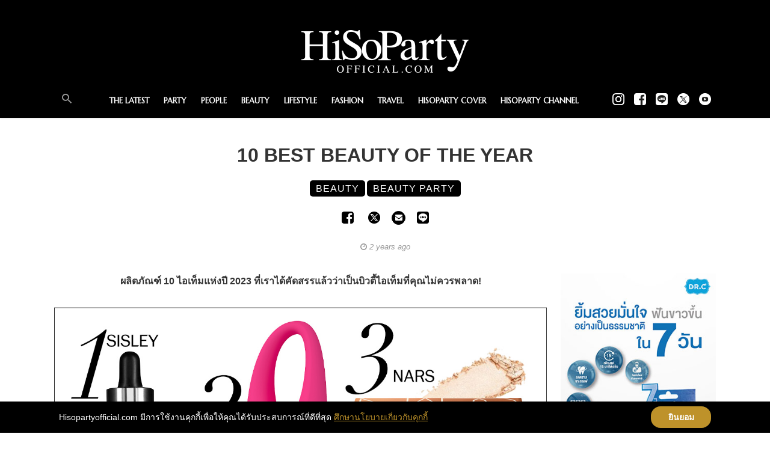

--- FILE ---
content_type: text/html; charset=UTF-8
request_url: https://hisopartyofficial.com/beauty/beauty-party/10-best-beauty-of-the-year
body_size: 13585
content:
<!DOCTYPE html>
<html lang="en-US" xmlns="https://www.w3.org/1999/xhtml" xmlns:fb="https://ogp.me/ns/fb#">

<head>
	<!-- Google tag (gtag.js) -->
	<script async src="https://www.googletagmanager.com/gtag/js?id=G-DWDGVQFJB1"></script>
	<script>
		window.dataLayer = window.dataLayer || [];

		function gtag() {
			dataLayer.push(arguments);
		}
		gtag('js', new Date());

		gtag('config', 'G-DWDGVQFJB1');
	</script>
	<!-- Google tag (gtag.js) -->
	<meta charset="UTF-8">
	<meta name="viewport" content="width=device-width, initial-scale=1.0, maximum-scale=1.0, user-scalable=no">
	<meta name="csrf-param" content="_csrf">
    <meta name="csrf-token" content="LmdvR012ci5IL1YkLh07aV9WDSs9HjFPHRAHc3kvJBhNVhwwHjUtAw==">
	<title>10 BEST BEAUTY OF THE YEAR</title>
	<meta property="og:locale" content="th_TH">
<meta property="og:title" content="10 BEST BEAUTY OF THE YEAR">
<meta property="og:type" content="article">
<meta property="og:site_name" content="HiSoPartyOfficial.com">
<meta property="og:description" content="">
<meta property="og:image" content="/backend/web/uploads/images/202401/1/11382/156705a083b43655566b98ee80ee21ae.jpg">
<meta property="og:url" content="https://hisopartyofficial.com/beauty/beauty-party/10-best-beauty-of-the-year">
<meta property="fb:app_id" content="824973027544739">
<meta property="og:published_time" content="2024-01-30T12:10:59+0700">
<meta property="twitter:card" content="summary">
<meta property="twitter:title" content="10 BEST BEAUTY OF THE YEAR">
<meta property="twitter:description" content="">
<meta property="twitter:image" content="/backend/web/uploads/images/202401/1/11382/156705a083b43655566b98ee80ee21ae.jpg">
<meta property="twitter:url" content="https://hisopartyofficial.com/beauty%2Fbeauty-party%2F10-best-beauty-of-the-year">
<meta property="twitter:site" content="@hisoparty">
<meta name="description" content=" | www.HiSoPartyOfficial.com">
<meta name="keyword" content="SISLEY,FOREO,NARS,AUGUSTINUS BADER,KANEBO,DRUNK ELEPHANT,THE HISTORY OF WHOO,SHISEIDO,Clé de Peau Beauté,LAURA MERCIER">
<link href="/css/site.css" rel="stylesheet">	<!-- Custom styles for this template -->
	<link type="text/css" rel="stylesheet" href="/assets/css/materialize.min.css" media="screen,projection" />
	<link rel="stylesheet" href="/assets/style.css?v=2">
	<link rel="stylesheet" type="text/css" href="/assets/css/slider-pro.min.css" media="screen" />
	<link type="text/css" rel="stylesheet" href="/assets/css/justifiedGallery.min.css">
	<link type="text/css" rel="stylesheet" href="/assets/css/magnific-popup.css">

	<link rel="stylesheet" href="https://maxcdn.bootstrapcdn.com/font-awesome/4.3.0/css/font-awesome.min.css">
	<link href='https://fonts.googleapis.com/css?family=Noto+Serif' rel='stylesheet' type='text/css'>

	<link rel="stylesheet" href="/assets/remodal/remodal.css">
	<link rel="stylesheet" href="/assets/remodal/remodal-default-theme.css?v=1">
	<link type="text/css" rel="stylesheet" href="/css/main.css?v=1.0">
	<link rel="shortcut icon" href="/assets/img/hisoparty.ico">
	<link href="https://fonts.googleapis.com/css?family=Kanit&display=swap" rel="stylesheet">
	<link href="https://fonts.googleapis.com/css2?family=Marcellus&family=Rozha+One&display=swap" rel="stylesheet">
	<link rel="stylesheet" href="/dist/css/styles.css">
	<!-- HTML5 shim and Respond.js for IE8 support of HTML5 elements and media queries -->
	<!--[if lt IE 9]>
	  <script src="https://oss.maxcdn.com/html5shiv/3.7.2/html5shiv.min.js"></script>
	  <script src="https://oss.maxcdn.com/respond/1.4.2/respond.min.js"></script>
	  <![endif]-->
	<noscript><a href="/" target="_blank"><img src="//sstatic1.histats.com/0.gif?3645680&101" alt="counters" border="0"></a></noscript>
	<!-- Histats.com  END  -->

	<script async src="https://pagead2.googlesyndication.com/pagead/js/adsbygoogle.js?client=ca-pub-8819518140127083"
		crossorigin="anonymous"></script>

</head>

<body>
			<style>
			.grey.lighten-4 {
				background-image: url(/backend/web/uploads/images/201606/3/null/7f66a00d60c9f746d7ce8e46a5a78abd.jpg);
				background-repeat: no-repeat;
				background-attachment: fixed;
				background-position: center;
			}
		</style>
		<style>
		@media only screen and (min-width : 993px) and (max-width : 1024px) {
			.row .col.l3 {
				width: 100% !important;
			}

			.row .col.l9 {
				width: 100% !important;
			}
		}
	</style>
		<!-- PRELOADER -->
	<!-- <div id="revLoader">
    <div class="preloader-cell">
        <div class="page-loading"></div>
    </div>
</div> -->
	<!-- /end PRELOADER -->

	<!-- TOP LINE WITH MENU -->
	<div class="top-line">
		<div class="container">
			<nav class="top-navigation"></nav>
		</div>
	</div>
	<!-- /end TOP LINE MENU -->
	<style>
@media only screen and (max-width: 450px) {
	.hiddenMobile {
	 	display:none !important;
	 }
}
@media only screen and (min-width: 450px) {
	.stickySearch{
	 	float: right !important;
	 }
}
#leaderboardAds p{
	    margin: 0px !important;
}
</style>
<div class="stickyTopNav">	
	        <nav class="rev-navigation center-align" data-menu-responsive="1200">
            <div class="open-menu" style="display: none;"> <i class="mdi-navigation-menu"></i> </div>
            <div class="left">
                <div class="">
					<a href="/"><img src="/assets/img/static/logo-dark.png"  width="240" class="responsive-img" alt="hisoparty"></a>
				</div>
            </div>
            <ul class="navlist" style="float: left;">
            	<li class=""> <a href="/latest">THE LATEST</a></li>
            	                            	<li class=" "><a href="/category/party">PARTY</a>
            		            	</li>
                
            	                            	<li class="menu-item-has-children "><a href="/category/people">PEOPLE</a>
            		            		<ul class="sub-menu">
            			                        <li> <a href="/category/editor's-pick">EDITOR'S PICK</a></li>
						                        <li> <a href="/category/exclusive-interview">EXCLUSIVE INTERVIEW</a></li>
						                        <li> <a href="/category/highly-sophisticated">HIGHLY SOPHISTICATED</a></li>
						                        <li> <a href="/category/hisopodcast">HiSoPodcast</a></li>
						                        <li> <a href="/category/in-focus">IN FOCUS</a></li>
						                        <li> <a href="/category/magic-number-by-game">MAGIC NUMBER BY GAME</a></li>
						                        <li> <a href="/category/my-world">MY WORLD</a></li>
						                    </ul>
                                	</li>
                
            	                            	<li class="menu-item-has-children "><a href="/category/beauty">BEAUTY</a>
            		            		<ul class="sub-menu">
            			                        <li> <a href="/category/beauty-guide">BEAUTY GUIDE</a></li>
						                        <li> <a href="/category/beauty-list">BEAUTY LIST</a></li>
						                        <li> <a href="/category/beauty-new-arrivals">BEAUTY NEW ARRIVALS</a></li>
						                        <li> <a href="/category/beauty-news-update">BEAUTY NEWS UPDATE</a></li>
						                        <li> <a href="/category/beauty-party">BEAUTY PARTY</a></li>
						                        <li> <a href="/category/beauty-trend-update">BEAUTY TREND UPDATE</a></li>
						                        <li> <a href="/category/well-being">WELL BEING</a></li>
						                    </ul>
                                	</li>
                
            	                            	<li class="menu-item-has-children "><a href="/category/lifestyle">LIFESTYLE</a>
            		            		<ul class="sub-menu">
            			                        <li> <a href="/category/cars">CARS</a></li>
						                        <li> <a href="/category/g.i.y-gourmet-it-yourself">G.I.Y GOURMET IT YOURSELF</a></li>
						                        <li> <a href="/category/gentlemen">GENTLEMEN</a></li>
						                        <li> <a href="/category/hiso-happening">HISO HAPPENING</a></li>
						                        <li> <a href="/category/hiso-tech">HISO TECH</a></li>
						                        <li> <a href="/category/hisoparty-entertainment">HISOPARTY ENTERTAINMENT</a></li>
						                        <li> <a href="/category/hisoparty-new-boutique">HISOPARTY NEW BOUTIQUE</a></li>
						                        <li> <a href="/category/hisoparty-report">HISOPARTY REPORT</a></li>
						                        <li> <a href="/category/the-element">The Element</a></li>
						                        <li> <a href="/category/where-to-dine">WHERE TO DINE</a></li>
						                    </ul>
                                	</li>
                
            	                            	<li class="menu-item-has-children "><a href="/category/fashion">FASHION</a>
            		            		<ul class="sub-menu">
            			                        <li> <a href="/category/behind-the-scenes">BEHIND THE SCENES</a></li>
						                        <li> <a href="/category/designer's-profile">DESIGNER'S PROFILE</a></li>
						                        <li> <a href="/category/fashion-shoot">FASHION SHOOT</a></li>
						                        <li> <a href="/category/fashion-update">FASHION UPDATE</a></li>
						                        <li> <a href="/category/shopping-guide">SHOPPING GUIDE</a></li>
						                        <li> <a href="/category/style">STYLE</a></li>
						                        <li> <a href="/category/watches-&-jewelry">WATCHES & JEWELRY</a></li>
						                    </ul>
                                	</li>
                
            	                            	<li class="menu-item-has-children "><a href="/category/travel">TRAVEL</a>
            		            		<ul class="sub-menu">
            			                        <li> <a href="/category/dream-destination">DREAM DESTINATION</a></li>
						                        <li> <a href="/category/dream-travel">DREAM TRAVEL</a></li>
						                        <li> <a href="/category/finest-destination">FINEST DESTINATION</a></li>
						                        <li> <a href="/category/hotel-happening-news">HOTEL HAPPENING NEWS</a></li>
						                    </ul>
                                	</li>
                
            	                
            	                <li class=""> <a href="/category/hisoparty-the-cover">HISOPARTY COVER</a></li>
                <li> <a href="https://www.youtube.com/hisopartyofficial" target="_blank">HISOPARTY CHANNEL</a></li>
            	                <li class="contactMenuMobile"> <a href="/contact">Contact</a></li>
            </ul>
            
            <div class="right stickySearch search-nav"> <i class="mdi-action-search search-toggle"></i>
                <div class="search-inner teal lighten-2">
                    <form id="search-form" action="/search/view" method="get">                        <div class="input-field">
                            <input id="search" type="search"  name="p" required>
                            <label for="search"><i class="mdi-action-search"></i></label>
                            <i class="mdi-navigation-close close-toggle"></i> </div>
                    </form>                </div>
            </div>
            <div class="right soc-networks hidden-xs hidden-sm hiddenMobile" style="display:none;">
                <ul class="list-inline">
                <li>
                        <a href="https://www.instagram.com/hisopartyofficial/" target="_blank">
                            <img src="/assets/img/icon/instagram.png"  width="20" alt="hisoparty instagram">
                        </a>
                    </li>
                    <li>
                        <a href="https://www.facebook.com/HISOPARTYOFFICIAL/" target="_blank">
                            <img src="/assets/img/icon/facebook.png"  width="20" alt="hisoparty facebook">
                        </a>
                    </li>
                    <li>
                        <a href="https://lin.ee/klFzC30" target="_blank">
                            <img src="/assets/img/icon/line.png"  width="20" alt="hisoparty line">
                        </a>
                    </li>    
                    
                    <li>
                        <a href="https://twitter.com/hisoparty" target="_blank">
                            <img src="/assets/img/icon/twitter.png"  width="20" alt="hisoparty twitter">
                        </a>
                    </li>
                    
                    <li>
                        <a href="https://www.youtube.com/hisopartyofficial" target="_blank">
                            <img src="/assets/img/icon/youtube.png"  width="20" alt="hisoparty youtube">
                        </a>
                    </li>
                    
                </ul>
            </div>
        </nav>
        	
</div>
<header class="header" style="margin-top:-1px !important;" id="header-web">
    <div class="headerBg"> 
        <!-- LOGO -->
        <div class="header-brand"> <a href="/"><img src="/assets/img/static/logo-dark.png"  height="70" class="responsive-img" alt="hisoparty"></a> </div>
        <!-- /end LOGO --> 
      </div>
      <div class="container">   
        <!-- MAIN MENU -->
                <nav class="rev-navigation center-align" data-menu-responsive="1200" id="navigation-menu">
            <div class="open-menu" style="display: none;"> <i class="mdi-navigation-menu"></i> </div>
            <ul class="navlist">
            	<li class=""> <a href="/latest">THE LATEST</a></li>

                                            	<li class=" "> <a href="/category/party">PARTY</a>
                                     </li>
                                                            	<li class="menu-item-has-children "> <a href="/category/people">PEOPLE</a>
                                         <ul class="sub-menu">
                                                <li> <a href="/category/editor's-pick">EDITOR'S PICK</a></li>
                                                <li> <a href="/category/exclusive-interview">EXCLUSIVE INTERVIEW</a></li>
                                                <li> <a href="/category/highly-sophisticated">HIGHLY SOPHISTICATED</a></li>
                                                <li> <a href="/category/hisopodcast">HiSoPodcast</a></li>
                                                <li> <a href="/category/in-focus">IN FOCUS</a></li>
                                                <li> <a href="/category/magic-number-by-game">MAGIC NUMBER BY GAME</a></li>
                                                <li> <a href="/category/my-world">MY WORLD</a></li>
                                            </ul>
                                    </li>
                                                            	<li class="menu-item-has-children "> <a href="/category/beauty">BEAUTY</a>
                                         <ul class="sub-menu">
                                                <li> <a href="/category/beauty-guide">BEAUTY GUIDE</a></li>
                                                <li> <a href="/category/beauty-list">BEAUTY LIST</a></li>
                                                <li> <a href="/category/beauty-new-arrivals">BEAUTY NEW ARRIVALS</a></li>
                                                <li> <a href="/category/beauty-news-update">BEAUTY NEWS UPDATE</a></li>
                                                <li> <a href="/category/beauty-party">BEAUTY PARTY</a></li>
                                                <li> <a href="/category/beauty-trend-update">BEAUTY TREND UPDATE</a></li>
                                                <li> <a href="/category/well-being">WELL BEING</a></li>
                                            </ul>
                                    </li>
                                                            	<li class="menu-item-has-children "> <a href="/category/lifestyle">LIFESTYLE</a>
                                         <ul class="sub-menu">
                                                <li> <a href="/category/cars">CARS</a></li>
                                                <li> <a href="/category/g.i.y-gourmet-it-yourself">G.I.Y GOURMET IT YOURSELF</a></li>
                                                <li> <a href="/category/gentlemen">GENTLEMEN</a></li>
                                                <li> <a href="/category/hiso-happening">HISO HAPPENING</a></li>
                                                <li> <a href="/category/hiso-tech">HISO TECH</a></li>
                                                <li> <a href="/category/hisoparty-entertainment">HISOPARTY ENTERTAINMENT</a></li>
                                                <li> <a href="/category/hisoparty-new-boutique">HISOPARTY NEW BOUTIQUE</a></li>
                                                <li> <a href="/category/hisoparty-report">HISOPARTY REPORT</a></li>
                                                <li> <a href="/category/the-element">The Element</a></li>
                                                <li> <a href="/category/where-to-dine">WHERE TO DINE</a></li>
                                            </ul>
                                    </li>
                                                            	<li class="menu-item-has-children "> <a href="/category/fashion">FASHION</a>
                                         <ul class="sub-menu">
                                                <li> <a href="/category/behind-the-scenes">BEHIND THE SCENES</a></li>
                                                <li> <a href="/category/designer's-profile">DESIGNER'S PROFILE</a></li>
                                                <li> <a href="/category/fashion-shoot">FASHION SHOOT</a></li>
                                                <li> <a href="/category/fashion-update">FASHION UPDATE</a></li>
                                                <li> <a href="/category/shopping-guide">SHOPPING GUIDE</a></li>
                                                <li> <a href="/category/style">STYLE</a></li>
                                                <li> <a href="/category/watches-&-jewelry">WATCHES & JEWELRY</a></li>
                                            </ul>
                                    </li>
                                                            	<li class="menu-item-has-children "> <a href="/category/travel">TRAVEL</a>
                                         <ul class="sub-menu">
                                                <li> <a href="/category/dream-destination">DREAM DESTINATION</a></li>
                                                <li> <a href="/category/dream-travel">DREAM TRAVEL</a></li>
                                                <li> <a href="/category/finest-destination">FINEST DESTINATION</a></li>
                                                <li> <a href="/category/hotel-happening-news">HOTEL HAPPENING NEWS</a></li>
                                            </ul>
                                    </li>
                                                                                <li class=""> <a href="/category/hisoparty-the-cover">HISOPARTY COVER</a></li>            
                <li> <a href="https://www.youtube.com/hisopartyofficial" target="_blank">HISOPARTY CHANNEL</a></li>
               
            	                <li class="contactMenuMobile"> <a href="/contact">Contact</a></li>
            </ul>
            <div class="left search-nav"> <i class="mdi-action-search search-toggle"></i>
                <div class="search-inner teal lighten-2">
                    <form id="search-form" action="/search/view" method="get">                        <div class="input-field">
                            <input id="search" type="search"  name="p" required>
                            <label for="search"><i class="mdi-action-search"></i></label>
                            <i class="mdi-navigation-close close-toggle"></i> </div>
                    </form>                </div>
            </div>
            <div class="right soc-networks">
                <ul class="list-inline">
                    <li>
                        <a href="https://www.instagram.com/hisopartyofficial/" target="_blank">
                            <img src="/assets/img/icon/instagram.png"  width="20" alt="hisoparty instagram">
                        </a>
                    </li>
                    <li>
                        <a href="https://www.facebook.com/HISOPARTYOFFICIAL/" target="_blank">
                            <img src="/assets/img/icon/facebook.png"  width="20" alt="hisoparty facebook">
                        </a>
                    </li>
                    <li>
                        <a href="https://lin.ee/klFzC30" target="_blank">
                            <img src="/assets/img/icon/line.png"  width="20" alt="hisoparty line">
                        </a>
                    </li>    
                    
                    <li>
                        <a href="https://twitter.com/hisoparty" target="_blank">
                            <img src="/assets/img/icon/twitter.png"  width="20" alt="hisoparty twitter">
                        </a>
                    </li>
                    
                    <li>
                        <a href="https://www.youtube.com/hisopartyofficial" target="_blank">
                            <img src="/assets/img/icon/youtube.png"  width="20" alt="hisoparty youtube">
                        </a>
                    </li>
                   
                </ul>
            </div>
        </nav>
                <!-- /end MAIN MENU --> 
        
    </div>
</header>
	<!-- <main class="main" style="padding-top:143px;"> -->
	<main class="main">
		<style>
	.no-padding {
		padding: 0 !important;
	}

	.no-margin {
		margin: 0 !important;
	}

	iframe {
		border: 0 !important;
	}

	.galleryTitle {
		margin-top: 24px;
	}

	.share-widget a {
		width: 30px !important;
		height: 30px !important;
		padding: 4px 5px !important;
		margin: 5px !important;
		text-align: center !important;
		display: inline-block;
	}

	.share-widget a i {
		color: #FFFFFF !important;
		text-align: center !important;
	}

	.share-widget .social-facebook {
		border: 1px solid #395b98 !important;
		border-radius: 50% !important;
		background-color: #395b98 !important;
	}

	.share-widget .social-twitter {
		border: 1px solid #000000 !important;
		border-radius: 50% !important;
		background-color: #000000 !important;
	}

	.share-widget .social-instragram {
		border: 1px solid #3674a3 !important;
		border-radius: 50% !important;
		background-color: #3674a3 !important;
	}

	.share-widget .social-youtube {
		border: 1px solid #d1322e !important;
		border-radius: 50% !important;
		background-color: #d1322e !important;
	}

	.share-widget .social-email {
		border: 1px solid #000000 !important;
		border-radius: 50% !important;
		background-color: #000000 !important;
		width: 23px !important;
		height: 23px !important;
		vertical-align: middle;
	}

	.share-widget .social-email i {
		font-size: 12px !important;
		vertical-align: top;
	}

	.share-widget .social-line {
		border: 1px solid #00ac00 !important;
		border-radius: 50% !important;
		background-color: #00ac00 !important;
	}

	.share-widget .social-pinterest {
		border: 1px solid #cb262c !important;
		border-radius: 50% !important;
		background-color: #cb262c !important;
		width: 30px !important;
		height: 30px !important;
		padding: 5px !important;
		margin: 5px !important;
		text-align: center !important;
	}

	.share-widget .social-google {
		border: 1px solid #cc3b5c !important;
		border-radius: 50% !important;
		background-color: #cc3b5c !important;
	}

	._3vtv {
		color: #FFFFFF !important;
	}

	.galleyPicture img {
		-webkit-animation: fadein 2s;
		/* Safari, Chrome and Opera > 12.1 */
		-moz-animation: fadein 2s;
		/* Firefox < 16 */
		-ms-animation: fadein 2s;
		/* Internet Explorer */
		-o-animation: fadein 2s;
		/* Opera < 12.1 */
		animation: fadein 2s;
	}

	@keyframes fadein {
		from {
			opacity: 0;
		}

		to {
			opacity: 1;
		}
	}

	/* Firefox < 16 */
	@-moz-keyframes fadein {
		from {
			opacity: 0;
		}

		to {
			opacity: 1;
		}
	}

	/* Safari, Chrome and Opera > 12.1 */
	@-webkit-keyframes fadein {
		from {
			opacity: 0;
		}

		to {
			opacity: 1;
		}
	}

	/* Internet Explorer */
	@-ms-keyframes fadein {
		from {
			opacity: 0;
		}

		to {
			opacity: 1;
		}
	}

	.sticky-footer-content {
		position: fixed;
		bottom: 0px;
		width: 100%;
		display: none;
	}

	.sticky-footer-content-row {
		display: table;
		width: 100%;
	}

	.sticky-footer-content-row .sticky-footer-content-col {
		display: table-cell;
		width: 25%;
		text-align: center;
		vertical-align: middle;
		height: 40px;
	}

	.sticky-footer-content .share-facebook {
		background-color: #395b98;
	}

	.sticky-footer-content .share-twitter {
		background-color: #000000;
	}

	.sticky-footer-content .share-line {
		background-color: #00ac00;
	}

	.sticky-footer-content .share-email {
		background-color: #e58b20;
	}

	.sticky-footer-content .share-google-plus {
		background-color: #cc3b5c;
	}

	.sticky-footer-content .share-pinterest {
		background-color: #cb262c;
	}
</style>

<!-- Load Facebook SDK for JavaScript -->
<div id="fb-root"></div>
<script>(function(d, s, id) {
var js, fjs = d.getElementsByTagName(s)[0];
if (d.getElementById(id)) return;
js = d.createElement(s); js.id = id;
js.src = "https://connect.facebook.net/en_US/sdk.js#xfbml=1&version=v3.0";
fjs.parentNode.insertBefore(js, fjs);
}(document, 'script', 'facebook-jssdk'));</script>

<section class="section grey lighten-4">
	<div class="container" style="background-color: #FFFFFF;padding-top:20px;">

		
		<div class="headline-content">
			<h1>10 BEST BEAUTY OF THE YEAR</h1>
			<div class="category-name"><a href="/category/beauty"><h5>BEAUTY</h5></a> <span class="text-delimiter">,</span><a href="/category/beauty-party"><h5>BEAUTY PARTY</h5></a></div>
			<div class="btn-group btn-group-like share-widget">		

				<a class="fbShare" data-url="https://hisopartyofficial.com/beauty/beauty-party/10-best-beauty-of-the-year" href="javascript:;">
					<img src="/assets/img/icon/facebook_btn.png" width="20" alt="hisoparty facebook">
				</a>

				<a href="https://twitter.com/intent/tweet?text=10 BEST BEAUTY OF THE YEAR .. https://hisopartyofficial.com/beauty/beauty-party/10-best-beauty-of-the-year" onclick="javascript:window.open(this.href, '', 'menubar=no,toolbar=no,resizable=yes,scrollbars=yes,height=600,width=600');return false;">
					<img src="/assets/img/icon/twitter_btn.png" width="25" alt="hisoparty twitter">
				</a>

				<a href="mailto:webmaster.hisoparty@gmail.com" target="_blank" class="social-email">
					<i class="fa fa-envelope"></i>
				</a>

				<a target="_blank" href="https://line.me/R/msg/text/?10 BEST BEAUTY OF THE YEAR | HISOPARTYOFFICIAL.COM%0D%0Ahttps://hisopartyofficial.com/beauty/beauty-party/10-best-beauty-of-the-year">
					<img src="/assets/img/icon/line_btn.png" width="21" alt="hisoparty line">
				</a>
			</div>
			<div class="category-date">
				<i class="fa fa-clock-o"></i> 2 years ago			</div>
		</div>



		<div class="row">
			<div class="col s12 m12 l9 contentDetail" id="11382">

				<div id="mainContent">
					<div class="main-content-data">
						
						<div class="content" style="padding-top:15px;">
														<p style="text-align: center;"><strong>ผลิตภัณฑ์ 10 ไอเท็มแห่งปี 2023 ที่เราได้คัดสรรแล้วว่าเป็นบิวตี้ไอเท็มที่คุณไม่ควรพลาด!</strong></p>
<p style="text-align: center;"><img src="https://www.hisopartyofficial.com/backend/web/uploads/images/202401/1/11382/9a75db41071f9ca6de73e22e67c8b5c6.jpg" data-imgid="xxy360181yxx" /></p>
<p style="text-align: left;"><strong>1.&nbsp;SISLEY</strong><br /><span style="color: #ffffff; background-color: #000000;">[Hair Rituel by Sisley - Revitalizing Fortifying Serum for the Scalp]<br /></span>ปัญหาผมบาง หนังศีรษะไม่แข็งแรงเหมาะมาก ที่จะต้องมีเซรั่มขวดนี้ เพราะจะช่วยให้คุณหมดกังวลกับปัญหาผมร่วง เส้นผมบาง พร้อมทั้งช่วยฟื้นบำรุงให้เส้นผมดูหนาและสุขภาพดี ครบครันด้วยคุณค่าบำรุงสกัดจากพืชธรรมชาติ โปรตีน วิตามิน และแร่ธาตุที่จำเป็น ช่วยบำรุงการสร้างเส้นผมใหม่ และช่วยชะลอการหลุดร่วงของเส้นผม</p>
<p style="text-align: left;"><strong>2. FOREO</strong><br /><span style="color: #ffffff; background-color: #000000;">Iris 2 Rejuvenating Eye Massager</span><br />ปลุกดวงตาให้สดใสด้วยเครื่องนวดฟื้นคืนความสดชื่นให้ผิวบริเวณรอบดวงตา ทั้งยังช่วยลดบวม เพิ่มความกระจ่างใส และฟื้นบำรุงผิวใต้ตาที่เหนื่อยล้าภายใน 1 นาที ที่ได้แรงบันดาลใจจากเทคนิคการระบายน้ำเหลืองแบบโบราณในเอเชียและสิทธิบัตร T-Sonic&trade; เทคนิคการนวดจากสวีเดน เพื่อผิวสดชื่น ดูสุขภาพดี และผิวรอบดวงตาดูอ่อนเยาว์ ไอเท็มนี้มีติดบ้านไว้อุ่นใจแน่นอน</p>
<p style="text-align: left;"><strong>3. NARS</strong><br /><span style="color: #ffffff; background-color: #000000;">Laguna Eyeshadow Palette</span><br />พาเลตต์อายแชโดว์ 4 สี ที่ได้รับแรงบันดาลใจจากผลิตภัณฑ์เฉดสีขายดี Laguna พิกเม้นต์บริสุทธิ์จาก innovative liquid binding system รังสรรค์ออกมาเป็นสีสดชัดในปาดเดียว สะกดสายตาด้วยสีบรอนซ์ธรรมชาติ ชิมเมอร์ระยิบระยับและสีน้ำตาลเข้ม เหมาะมากที่จะพกพาเป็นไอเท็มชิ้นโปรด</p>
<p style="text-align: center;"><img src="https://www.hisopartyofficial.com/backend/web/uploads/images/202401/1/11382/f1b9bfa4a1465c16d810fb1605f1a104.jpg" data-imgid="xxy360183yxx" /></p>
<p style="text-align: left;"><strong>4. AUGUSTINUS BADER</strong><br /><span style="color: #ffffff; background-color: #000000;">The Foaming Cleanser</span><br />หนึ่งในขั้นตอนสำคัญที่สุด คือการทำความสะอาดผิวหน้าให้สะอาดหมดจด พร้อมรับการบำรุงในขั้นตอนถัดไป โฟมมิ่งคลีนเซอร์เนื้อบางเบานี้ถือเป็นหนึ่งไอเท็มที่ทำหน้าที่ได้ยอดเยี่ยม เพราะผสานพลังจาก TCF8&reg; เพื่อขจัดสิ่งสกปรก เมกอัพ และความมันส่วนเกิน พร้อมผลัดเซลล์ผิวใหม่อย่างอ่อนโยนสำหรับการใช้ทุกวัน ไม่ทำให้ผิวลอกหรือทำลายไมโครไบโอมของผิว ทั้งยังช่วยเติมความชุ่มชื้นและฟื้นฟูผิว</p>
<p style="text-align: left;"><strong>5. KANEBO</strong><br /><span style="color: #ffffff; background-color: #000000;">VEIL OF DAY</span><br />กันแดดเนื้อเซรั่มที่อุดมไปด้วยความชุ่มชื้น สูตร Lamellar UV protection มีส่วนผสมน้ำมันและน้ำถึง 75% ก่อตัวขึ้นเป็น Water Veil โดยมีสารป้องกันรังสี UV กระจายตัวอยู่อย่างสม่ำเสมอ ซึ่งส่งผลให้ช่วยตัดรังสี UV ได้อย่างมีประสิทธิภาพ เนื้อสัมผัสให้ความเบาสบายกลมกลืนไปกับผิว มอบความชุ่มชื้นให้ผิวต่อเนื่องและรักษาความชุ่มชื้นที่เหมาะสม เพื่อปกป้องผิวจากความแห้งกร้านได้ยาวนานถึง 12 ชั่วโมง เหมาะมากกับอากาศเมืองไทย</p>
<p style="text-align: left;"><strong>6. DRUNK ELEPHANT</strong><br /><span style="color: #ffffff; background-color: #000000;">B-Goldi&trade; Bright Drops</span><br />เซรั่มที่ช่วยรังสรรค์ให้ผิวเปล่งประกายพร้อมปกป้องผิวให้แข็งแรง ช่วยลดเลือนรอยดำ จุดด่างดำ และรอยแผลเป็นจากสิว ช่วยให้ผิวกระจ่างใสเปล่งปลั่งมีน้ำมันโอเมก้าช่วยบำรุงและปลอบประโลมผิว นอกจากนี้พิกเมนต์สะท้อนแสงจะช่วยฟื้นฟูผิวหมองคล้ำ ทำให้ผิวมีความแวววาวเล่นแสงในแบบธรรมชาติ เหมาะสำหรับคนที่ชอบถ่ายรูปกลางแจ้งและออกงานกลางคืน เพราะจะช่วยให้ผิวคุณดูเงาวาวสว่างโดดเด่นขึ้นทันที</p>
<p style="text-align: center;"><img src="https://www.hisopartyofficial.com/backend/web/uploads/images/202401/1/11382/8f6a3fc8233ad2b8d6c2d3f8765e5dd3.jpg" data-imgid="xxy360202yxx" /></p>
<p style="text-align: left;"><strong>7. THE HISTORY OF WHOO</strong><br /><span style="color: #ffffff; background-color: #000000;">Newly Upgraded Hwanyu Imperial Youth Recovery Serum</span> <br />เซรั่มที่พัฒนามาจาก Hwanyu Imperial Youth Essence เนื้อสัมผัสบางเบา ไม่เหนอะหนะ ผสานสมุนไพรจากตำรับความงามที่ถูกใช้จริงโดยองค์จักรพรรดินีเกาหลีถึง 8 ชนิด ได้แก่ โกฐหัวบัว รากโสม ชะเอม โป่งรากสน สูตี้หวัง โบตั๋นญี่ปุ่น ไป๋จู๋ และโสมตังกุย ใช้อย่างต่อเนื่องเพื่อผิวกระชับ เนียนละเอียด</p>
<p style="text-align: left;"><strong>8. SHISEIDO</strong><br /><span style="color: #ffffff; background-color: #000000;">Vital Perfection Intensive WrinkleSpot Treatment</span><br />เรียกว่าเป็นอีกหนึ่งไอเท็มชิ้นโปรดสำหรับผิวรอบดวงตา เพราะเป็นครีมสูตรเข้มข้น มอบผลลัพธ์ลดเลือนสัญญาณความร่วงโรยผิวแห่งวัยอย่างตรงจุด ไม่ว่าจะเป็น ริ้วรอย ร่องลึก จุดด่างดำจากวัย และผิวดูหย่อนคล้อย แลดูไม่กระชับ ด้วยมีส่วนผสมทรงพลังจากธรรมชาติและนวัตกรรมความงามทางวิทยาศาสตร์อันล้ำหน้า จึงช่วยลดเลือนริ้วรอยและร่องลึกอย่างทรงประสิทธิภาพและฟื้นบำรุงผิวจากสัญญาณความร่วงโรยได้อย่างล้ำลึกรวดเร็ว<br /><br /></p>
<p style="text-align: center;"><img src="https://www.hisopartyofficial.com/backend/web/uploads/images/202401/1/11382/63a177d6b6a86a8e4d6191f5eae68297.jpg" data-imgid="xxy360186yxx" /></p>
<p style="text-align: left;"><strong>9. Clé de Peau Beauté</strong><br /><span style="color: #ffffff; background-color: #000000;">The Foundation</span><br />รองพื้นที่ตอบโจทย์ทุกความต้องการเพื่อผิวสวยสมบูรณ์ การันตีจากการค้นคว้าวิจัยมากว่า 3 ปี ที่ทางแบรนด์พัฒนาความสามารถของ The Foundation อย่างต่อเนื่อง ด้วยความใส่ใจทั้งในแง่ของนวัตกรรมล้ำสมัย จึงได้เนื้อสัมผัสที่ประณีตงดงาม ตลอดจนผสานส่วนผสมทรงคุณค่า สู่การค้นพบวิทยาการสุดก้าวล้ำอย่าง Blur Perfection Technology ที่มอบระดับการปกปิดอย่างยอดเยี่ยมด้วยการกระจายแสงเพื่อลดเลือนข้อบกพร่องต่างๆ ของผิว ไปพร้อมกับการส่งมอบความงดงามกระจ่างใสได้อย่างไร้ที่ติ</p>
<p style="text-align: left;"><strong>10. LAURA MERCIER</strong><br /><span style="color: #ffffff; background-color: #000000;">Translucent Loose Setting Powder Ultra-Blur</span><br />แป้งเซ็ตเมกอัพที่ยังคงครองใจมาเป็นอันดับหนึ่งตลอดกาล ในปีนี้ทางแบรนด์รังสรรค์โลกแห่งความงามด้วยการพัฒนาเทคโนโลยีใหม่ล่าสุดสู่แป้งเซรั่ม ที่มีส่วนผสมของสกินแคร์ออร์แกนิคมากกว่า 85% มาพร้อมสูตร talc-free ช่วยเซ็ตเมกอัพให้ติดทนยาวนาน 16 ชั่วโมง และเทคโนโลยีเบลอผิวให้เรียบเนียน ปกปิดรูขุมขน ริ้วรอยร่องลึก เนื้อสัมผัสเบาสบายผิว นอกจากนี้ยังผสาน Hyaluronic Acid + Ultra, Finely Milled Texture ช่วยล็อคผิวให้ชุ่มชื้น ไม่ทำให้ผิวแห้งหรือลอก มีให้เลือกถึง 3 เฉดสี เพื่อตอบโจทย์ทุกโทนสีผิว</p>
																																				<span>Author By : Aunnkanta.Her</span><br>
														


						</div>
					</div>


					<div class="post-data">
						<div class="row-table" style="margin-bottom: 15px;">

															<div class="col-meta" style="text-transform: uppercase !important;">
									<i class="fa fa-tag"></i> Tag :
																			<a href="/search/view?p=SISLEY" class="tagContent">SISLEY</a> ,																			<a href="/search/view?p=FOREO" class="tagContent">FOREO</a> ,																			<a href="/search/view?p=NARS" class="tagContent">NARS</a> ,																			<a href="/search/view?p=AUGUSTINUS+BADER" class="tagContent">AUGUSTINUS BADER</a> ,																			<a href="/search/view?p=KANEBO" class="tagContent">KANEBO</a> ,																			<a href="/search/view?p=DRUNK+ELEPHANT" class="tagContent">DRUNK ELEPHANT</a> ,																			<a href="/search/view?p=THE+HISTORY+OF+WHOO" class="tagContent">THE HISTORY OF WHOO</a> ,																			<a href="/search/view?p=SHISEIDO" class="tagContent">SHISEIDO</a> ,																			<a href="/search/view?p=Cle%CC%81+de+Peau+Beaute%CC%81" class="tagContent">Clé de Peau Beauté</a> ,																			<a href="/search/view?p=LAURA+MERCIER" class="tagContent">LAURA MERCIER</a>																	</div>
														<hr class="rev-hr">
							<div class="col-meta"> <span class="post-data-like">SHARE </span>&#160;&#160;&#160;
								<div class="btn-group btn-group-like share-widget">
									<a class="fbShare" data-url="https://hisopartyofficial.com/beauty/beauty-party/10-best-beauty-of-the-year">
										<img src="/assets/img/icon/facebook_btn.png" width="20" alt="hisoparty facebook">
									</a>
									<a href="https://twitter.com/intent/tweet?text=10 BEST BEAUTY OF THE YEAR .. https://hisopartyofficial.com/beauty/beauty-party/10-best-beauty-of-the-year" onclick="javascript:window.open(this.href, '', 'menubar=no,toolbar=no,resizable=yes,scrollbars=yes,height=600,width=600');return false;">
										<img src="/assets/img/icon/twitter_btn.png" width="25" alt="hisoparty twitter">
									</a>
									<a href="mailto:webmaster.hisoparty@gmail.com" target="_blank">
										<i class="fa fa-envelope-o" style="color: #000000 !important;"></i>
									</a>
									<a target="_blank" href="https://line.me/R/msg/text/?10 BEST BEAUTY OF THE YEAR | HISOPARTYOFFICIAL.COM%0D%0Ahttps://hisopartyofficial.com/beauty/beauty-party/10-best-beauty-of-the-year">
										<img src="/assets/img/icon/line_btn.png" width="21" alt="hisoparty line">
									</a>
								</div>
							</div>
						</div>

						
						

													<section class='related-section'>
								<div class="title-under">
									<div class="titled-div">Latest Content</div>
								</div>
																<div class="row">
																			<div class="col s12 m4 l4">
											<div class="post-item post-item-transparent post-item-sm">
												<div class="thumbnail-wrap">
													<a href="/content/gucci-beauty-ชวนเฉลิมฉลองเทศกาลแห่งความสุข-ไปกับ-holiday-collection-2025">
														<img src="https://www.hisopartyofficial.com/backend/web/uploads/images/202601/1/14360/98b845b152968934c831aab2765f6b82.jpg">													</a>
												</div>
												<div class="caption">
													<h4><a href="/content/gucci-beauty-ชวนเฉลิมฉลองเทศกาลแห่งความสุข-ไปกับ-holiday-collection-2025">GUCCI BEAUTY ชวนเฉลิมฉลองเทศกาลแห่งความสุข ไปกับ Holiday Collection 2025</a></h4>
													<div class="caption-date">22 มกราคม 2569</div>
												</div>
											</div>
										</div>
																			<div class="col s12 m4 l4">
											<div class="post-item post-item-transparent post-item-sm">
												<div class="thumbnail-wrap">
													<a href="/content/ดร-ลาลีวรรณ-กาญจนจารี-จัดพิธีทำบุญถวายภัตตาหารเพล-เนื่องในโอกาสวันคล้ายวันเกิด-ครบ-72-ปี">
														<img src="https://www.hisopartyofficial.com/backend/web/uploads/images/202601/1/14359/0d675063fe752cb16daf7bd4b3efa3a6.jpg">													</a>
												</div>
												<div class="caption">
													<h4><a href="/content/ดร-ลาลีวรรณ-กาญจนจารี-จัดพิธีทำบุญถวายภัตตาหารเพล-เนื่องในโอกาสวันคล้ายวันเกิด-ครบ-72-ปี">ดร.ลาลีวรรณ กาญจนจารี จัดพิธีทำบุญถวายภัตตาหารเพล เนื่องในโอกาสวันคล้ายวันเกิด ครบ 72 ปี</a></h4>
													<div class="caption-date">22 มกราคม 2569</div>
												</div>
											</div>
										</div>
																			<div class="col s12 m4 l4">
											<div class="post-item post-item-transparent post-item-sm">
												<div class="thumbnail-wrap">
													<a href="/content/ฉลองตรุษจีนอย่างพร้อมหน้าด้วยมื้ออาหารมงคล-ณ-ห้องอาหารมาน-โฮ-และห้องอาหารมาน-โฮ-บิสโทร">
														<img src="https://www.hisopartyofficial.com/backend/web/uploads/images/202601/1/14358/84c73f3f5040876c86cb9b4087e41978.jpg">													</a>
												</div>
												<div class="caption">
													<h4><a href="/content/ฉลองตรุษจีนอย่างพร้อมหน้าด้วยมื้ออาหารมงคล-ณ-ห้องอาหารมาน-โฮ-และห้องอาหารมาน-โฮ-บิสโทร">ฉลองตรุษจีนอย่างพร้อมหน้าด้วยมื้ออาหารมงคล ณ ห้องอาหารมาน โฮ และห้องอาหารมาน โฮ บิสโทร</a></h4>
													<div class="caption-date">22 มกราคม 2569</div>
												</div>
											</div>
										</div>
																	</div>

																										<div class="row">
																					<div class="col s12 m4 l4">
												<div class="post-item post-item-transparent post-item-sm">
													<div class="thumbnail-wrap">
														<a href="/content/ferrari-849-testarossa-2026">
															<img src="https://www.hisopartyofficial.com/backend/web/uploads/images/202601/1/14357/1d87177c81506cbae30c14e23997138d.jpg">														</a>
													</div>
													<div class="caption">
														<h4><a href="/content/ferrari-849-testarossa-2026">‘Ferrari 849 Testarossa’ ไอคอนิกเจเนอเรชันใหม่ที่ผสานตำนานกับอนาคตอย่างสมบูรณ์แบบ</a></h4>
														<div class="caption-date">22 มกราคม 2569</div>
													</div>
												</div>
											</div>
																					<div class="col s12 m4 l4">
												<div class="post-item post-item-transparent post-item-sm">
													<div class="thumbnail-wrap">
														<a href="/content/g-dragon-global-icon-casetify-15th">
															<img src="https://www.hisopartyofficial.com/backend/web/uploads/images/202601/1/14356/6ff5c6ea98466c43a0a482450d36706a.jpg">														</a>
													</div>
													<div class="caption">
														<h4><a href="/content/g-dragon-global-icon-casetify-15th">G-DRAGON รับบท Global iCON คนแรกของ CASETiFY เปิดบทใหม่แบรนด์ไลฟ์สไตล์ระดับโลกในวาระครบรอบ 15 ปี</a></h4>
														<div class="caption-date">22 มกราคม 2569</div>
													</div>
												</div>
											</div>
																					<div class="col s12 m4 l4">
												<div class="post-item post-item-transparent post-item-sm">
													<div class="thumbnail-wrap">
														<a href="/content/สูดอากาศ-สะอาดที่สุดในโลกที่-สวาลบาร์ด">
															<img src="https://www.hisopartyofficial.com/backend/web/uploads/images/202601/1/14355/6cfc11cd8aef40f4df22486b055ffde7.jpg">														</a>
													</div>
													<div class="caption">
														<h4><a href="/content/สูดอากาศ-สะอาดที่สุดในโลกที่-สวาลบาร์ด">สูดอากาศ สะอาดที่สุดในโลกที่ ‘สวาลบาร์ด’</a></h4>
														<div class="caption-date">21 มกราคม 2569</div>
													</div>
												</div>
											</div>
																			</div>
								

							</section>

											</div>

				</div>
			</div>
			<!--SIDEBAR -->
			<div class="col s12 m12 l3 rev-sidebar" id="asideContent">
				<aside id="asideContent" style="position: relative;">
										<div class="clearFix" style="margin-top: 15px;"></div>
					<div class="widget-item" style="text-align: center;">
	<p><a href="https://shop.line.me/@drctruth" title="DR.C" target="_blank"><img src="https://www.hisopartyofficial.com/backend/web/uploads/images/202509/5/281/392da979dd77d360b43bc4e918865df9.jpg" data-imgid="xxy455427yxx" /></a></p>	</div>
   					<!-- <div class="clearFix" style="margin-top: 15px;"></div> -->
										<div class="clearFix" style="margin-top: 15px;"></div>

					<div class="show-on-mobile" style="text-align: center;">
						<div class="widget-item">
	<p><a href="https://www.hisopartyofficial.com/special/beauty-editor-applause" title="Beauty Editor Applause" target="_blank"><img src="https://www.hisopartyofficial.com/backend/web/uploads/images/202512/5/264/1892d8459ca6f2edd91e35fef9e9e2a7.jpg" data-imgid="xxy470279yxx" /></a></p>	</div>
   						<div class="clearFix"></div>
					</div>
					<!-- <div class="clearFix" style="margin-top: 15px;"></div> -->


					<div class="stickyBlock" style="text-align: center;width: 100%;">
						<div class="stickyWidget">
							<div class="widget-item">
	<p><a href="https://www.hisopartyofficial.com/special/beauty-editor-applause" title="Beauty Editor Applause" target="_blank"><img src="https://www.hisopartyofficial.com/backend/web/uploads/images/202512/5/264/1892d8459ca6f2edd91e35fef9e9e2a7.jpg" data-imgid="xxy470279yxx" /></a></p>	</div>
   							<div class="clearFix"></div>
							
						</div>
					</div>
				</aside>
			</div>



		</div>
	</div>
</section>
<div class="remodal no-padding" data-remodal-id="gallery" data-remodal-options='{ "hashTracking": false }'>
	<button data-remodal-action="close" class="remodal-close" aria-label="Close"></button>
	<div class="row no-margin">
		<div class="col s12 m12 l9 no-padding">

			<div style="position: relative;">
				<div class="galleyPicture">

				</div>
				<a href="javascript:;" class="navigationGallery prevGalleryButton" data-command="prev"><i class="fa fa-angle-left"></i></a>
				<a href="javascript:;" class="navigationGallery nextGalleryButton" data-command="next"><i class="fa fa-angle-right"></i></a>
			</div>
			<div class="clearFix"></div>
		</div>

		<div class="col s12 m12 l3 galleryDescription" data-orderno="" data-id="">
			<h3 class="galleryTitle" id="modal1Title"></h3>
			<p id="modal1Desc" class="galleryDesc">

			</p>

			<p class="eventAddress">

			</p>

			<p class="eventTime">

			</p>
			<div style="clear: both;"></div>
			<div class="navGallery">
				<div class="prevImg" style="width:30%;float:left;">

				</div>
				<div class="pageGallery" style="width:40%;float:left;text-align: center;">
					<span class="video-icon-post btn-floating btn-large waves-effect waves-light navigationGallery" data-command="prev"><i class="fa fa-angle-left"></i></span>
					<span class="video-icon-post btn-floating btn-large waves-effect waves-light navigationGallery" data-command="next"><i class="fa fa-angle-right"></i></span><br><br>
					<span class="numberPage"> <span class="currentNo"></span> / <span class="totalNo"></span></span>
				</div>
				<div class="nextImg" style="width:30%;float:left;">

				</div>
			</div>
			<div style="clear: both;"></div>

			<div class="clearFix" style="margin-top: 15px;"></div>
			<div class="col-meta" style="text-align: center !important;"> <span class="post-data-like">SHARE </span>&#160;&#160;&#160;
				<div class="btn-group btn-group-like share-widget">

					<script>
						function fbs_click(TheImg) {
							u = $('.galleyPicture').find('img').attr('src');
							t = TheImg.getAttribute('alt');
							window.open('https://www.facebook.com/sharer.php?u=' + encodeURIComponent(u) + '&t=' + encodeURIComponent(t), 'sharer', 'toolbar=0,status=0,width=626,height=436');
							return false;
						}
					</script>
										<a class="fbShare" onclick="fbs_click(this)">
						<img src="/assets/img/icon/facebook_btn.png" width="23" alt="hisoparty facebook">
					</a>

					<script>
						function twitter_click(TheImg) {
							u = $('.galleyPicture').find('img').attr('src');
							t = TheImg.getAttribute('alt');
							window.open('https://twitter.com/intent/tweet?text=10 BEST BEAUTY OF THE YEAR .. https://hisopartyofficial.com/beauty/beauty-party/10-best-beauty-of-the-year', 'sharer', 'toolbar=0,status=0,width=626,height=436');
							return false;
						}
					</script>

					<a onclick="twitter_click(this)">
						<img src="/assets/img/icon/twitter_btn.png" width="25" alt="hisoparty twitter">
					</a>


					<a href="mailto:webmaster.hisoparty@gmail.com" target="_blank" class="social-email"><i class="fa fa-envelope" style="color: #d61627;"></i></a>

					<script>
						function line_click(TheImg) {
							u = $('.galleyPicture').find('img').attr('src');
							t = TheImg.getAttribute('alt');
							window.open('https://line.me/R/msg/text/?10 BEST BEAUTY OF THE YEAR | HISOPARTYOFFICIAL.COM%0D%0A' + encodeURIComponent(u), 'sharer', 'toolbar=0,status=0,width=626,height=436');
							return false;
						}
					</script>

					<a onclick="line_click(this)">
						<img src="/assets/img/icon/line_btn.png" width="25" alt="hisoparty line">
					</a>
									</div>
			</div>
			<div class="clearFix" style="margin-top: 15px;"></div>

			<div class="highlightBanner" style="text-align:center;">
															<div class="widget-item bannerGallery"><p><a href="https://shop.line.me/@hisoparty/" title="HISOPARTYOFFICIAL" target="_blank"><img src="https://www.hisopartyofficial.com/backend/web/uploads/images/202512/5/89/60f80eb0d328967df90be81d29b6f450.jpg" data-imgid="xxy470751yxx" /></a></p></div>					
							</div>
		</div>

	</div>


</div>
<div class="sticky-footer-content">
	<div class="sticky-footer-content-row">
		<a class="sticky-footer-content-col share-facebook" data-url="https://hisopartyofficial.com/beauty/beauty-party/10-best-beauty-of-the-year" href="https://www.facebook.com/sharer.php?u=https://hisopartyofficial.com/beauty/beauty-party/10-best-beauty-of-the-year" onclick="javascript:window.open(this.href, '', 'menubar=no,toolbar=no,resizable=yes,scrollbars=yes,height=600,width=600');return false;">
			<i class='fa fa-facebook' style="color: #ffffff !important;"></i>
		</a>
		<a class="sticky-footer-content-col share-twitter" href="https://twitter.com/intent/tweet?text=10 BEST BEAUTY OF THE YEAR .. https://hisopartyofficial.com/beauty/beauty-party/10-best-beauty-of-the-year" data-url="https://hisopartyofficial.com/beauty/beauty-party/10-best-beauty-of-the-year" onclick="javascript:window.open(this.href, '', 'menubar=no,toolbar=no,resizable=yes,scrollbars=yes,height=600,width=600');return false;">
			<img src="/assets/img/icon/twitter_btn.png" width="25" alt="hisoparty twitter">
		</a>
		<a class="sticky-footer-content-col share-line" target="_blank" href="https://line.me/R/msg/text/?10 BEST BEAUTY OF THE YEAR | HISOPARTYOFFICIAL.COM%0D%0Ahttps://hisopartyofficial.com/beauty/beauty-party/10-best-beauty-of-the-year">
			<img src="/assets/img/icon-line.png" width="20" alt="share line">
		</a>
		<a class="sticky-footer-content-col share-email" href="mailto:webmaster.hisoparty@gmail.com" onclick="javascript:window.open(this.href, '', 'menubar=no,toolbar=no,resizable=yes,scrollbars=yes,height=600,width=600');return false;">
			<i class="fa fa-envelope-o" style="color: #ffffff;"></i>
		</a>
	</div>
</div>

<script src="/assets/js/stickyWidget.js?v=1"></script>
<script src="/assets/js/stickyFooter.js?v=1"></script>

		<!-- modal -->
	</main>
	<!-- /.main -->

	<footer class="footer" style="background-color: #000000;">
    <section class="section" style="padding-top:30px;">
        <div class="container">
            <div class="row">
                <div class="col s12 m4 l4" style="text-align:center;"> 
                	<a href="/" class="footer-brand">
                		<img src="/assets/img/static/logo-dark.png" width="500" class="responsive-img" alt="HISOPARTY">
                	</a>
                </div>
                <div class="col s12 m5 l5">
                	                    <div class="row">
                        <div class="col s6">
                            <ul class="footer-list">
                            	                            	                                <li><a href="/category/party">PARTY</a></li>
                                                                <li><a href="/category/people">PEOPLE</a></li>
                                                                <li><a href="/category/beauty">BEAUTY</a></li>
                                                                <li><a href="/category/lifestyle">LIFESTYLE</a></li>
                                                                <li><a href="/category/fashion">FASHION</a></li>
                                                                <li><a href="/category/travel">TRAVEL</a></li>
                                                                <li><a href="/category/channel">CHANNEL</a></li>
                                								                            </ul>
                        </div>
                        <div class="col s6">
                            <ul class="footer-list">
                                <li><a href="/">Home</a></li>
                                <li><a href="https://www.instagram.com/hisopartyofficial/">Instragram</a></li>
                                <li><a href="/contact">Contact</a></li>
                                <li><a href="/eletter">E-Letter</a></li>
                            </ul>
                        </div>
                    </div>
                                    </div>
                <div class="col s12 m3 l3">
                    <ul class="list-inline soc-networks" style="padding-bottom:50px;">
                    <li><a href="https://www.instagram.com/hisopartyofficial/" target="_blank"><i class="fa fa-instagram" style="color:#ffffff;"></i></a></li>
                        <li><a href="https://www.facebook.com/HISOPARTYOFFICIAL/" target="_blank"><i class="fa fa-facebook" style="color: #ffffff;"></i></a></li>
	                    <li><a href="https://line.me/R/ti/p/%40jwp5205p" target="_blank"><img src="/assets/img/icon-line.png" width="20" alt="share line"></a></li>
	                    <li><a href="https://www.youtube.com/hisopartyofficial" target="_blank"><i class="fa fa-youtube" style="color: #ffffff;"></i></a></li>
                        <li><a href="https://twitter.com/hisoparty" target="_blank"><i class="fa fa-twitter" style="color: #ffffff !important;"></i></a></li>
                    </ul>
                </div>
            </div>
        </div>
    </section>
</footer>
	<div class="consent-cookie">
    <div class="container">
        <div class="consent-cookie-badge">
            <div class="label">
                Hisopartyofficial.com มีการใช้งานคุกกี้เพื่อให้คุณได้รับประสบการณ์ที่ดีที่สุด
                <a href="/cookies">ศึกษานโยบายเกี่ยวกับคุกกี้</a>
            </div>
            <div class="cta">
                <a id="accept-consent-cookie" href="javascript:;">ยินยอม</a>
            </div>
        </div>

    </div>

</div>
	<!-- <script type="text/javascript" src="https://ajax.googleapis.com/ajax/libs/jquery/1.11.2/jquery.min.js"></script>  -->
	<script type="text/javascript" src="/assets/js/jquery-main.min.js"></script>

	<script type="text/javascript" src="/assets/js/jquery.touchSwipe.min.js"></script>
	<!-- Placed at the end of the document so the pages load faster -->
	<script type="text/javascript" src="/assets/js/materialize.min.js"></script>


	<script type="text/javascript" src="/assets/js/vendor/scooch.js"></script>

	<script type="text/javascript" src="/assets/flexslider/demo.js"></script>
	<script type="text/javascript" src="/assets/flexslider/jquery.easing.js"></script>
	<script type="text/javascript" src="/assets/flexslider/jquery.flexslider.js"></script>
	<script type="text/javascript" src="/assets/flexslider/jquery.mousewheel.js"></script>
	<script type="text/javascript" src="/assets/js/jquery.sliderPro.min.js"></script>


	<script type="text/javascript" src="/assets/js/main.js"></script>

	<script type="text/javascript" src="/assets/js/vendor/imagesloaded.pkgd.min.js"></script>

	<script type="text/javascript" src="/assets/js/vendor/magnific.js"></script>

	<script type="text/javascript" src="/assets/js/vendor/jquery.justifiedGallery.min.js"></script>

	<script type="text/javascript" src="/assets/js/vendor/masonry.pkgd.min.js"></script>
	<script type="text/javascript" src="/assets/js/vendor/jquery.infinitescroll.min.js"></script>
	<script src="/assets/remodal/remodal.js"></script>
	<script src="/assets/js/stickyTopnav.js?v=3.1"></script>
	<!-- Modal example -->

	<script type="text/javascript">
		$(document).ready(function($) {
			$('#example1').sliderPro({
				width: 960,
				height: 500,
				arrows: true,
				buttons: false,
				forceSize: 'fullWidth',
				autoHeight: true,
				waitForLayers: true,
				autoplay: false,
				autoScaleLayers: false,
				breakpoints: {
					500: {
						thumbnailWidth: 120,
						thumbnailHeight: 50
					}
				}
			});

			$('.swiperContent').sliderPro({
				width: '100%',
				// height: 500,
				arrows: true,
				fadeArrows: false,
				buttons: false,
				autoplay: false,
				autoplayDelay: 5000,
				// forceSize: 'fullWidth',
				autoHeight: true,
				waitForLayers: true,
				// autoplay: false,
				autoScaleLayers: false,
				breakpoints: {
					500: {
						thumbnailWidth: 120,
						thumbnailHeight: 50
					}
				}
			});

			$('.swiperContent2').sliderPro({
				width: '100%',
				// height: 500,
				arrows: true,
				buttons: false,
				autoplay: true,
				autoplayDelay: 5000,
				// forceSize: 'fullWidth',
				autoHeight: true,
				waitForLayers: true,
				// autoplay: false,
				autoScaleLayers: false,
				breakpoints: {
					500: {
						thumbnailWidth: 120,
						thumbnailHeight: 50
					}
				}
			});

			$('.swiperGallery').sliderPro({
				width: '100%',
				arrows: true,
				// fadeArrows: false,
				buttons: false,
				autoplay: false,
				autoplayDelay: 2000,
				autoHeight: true,
				waitForLayers: true,
				autoScaleLayers: false,
				breakpoints: {
					500: {
						thumbnailWidth: 120,
						thumbnailHeight: 50
					}
				}
			});

			$('.swiperVideo').sliderPro({
				width: '100%',
				forceSize: 'fullWidth',
				fade: true,
				// updateHash: true,
				arrows: true,
				buttons: false,
				waitForLayers: true,
				thumbnailWidth: 200,
				thumbnailHeight: 150,
				thumbnailPointer: true,
				autoHeight: true,
				autoplay: false,
				autoScaleLayers: false,
				breakpoints: {
					500: {
						thumbnailWidth: 120,
						thumbnailHeight: 100
					}
				}
			});

		});
	</script>

	<script>
		$(document).on('opening', '.remodal', function() {
			console.log('opening');
		});

		$(document).on('opened', '.remodal', function() {
			console.log('opened');
		});

		$(document).on('closing', '.remodal', function(e) {
			console.log('closing' + (e.reason ? ', reason: ' + e.reason : ''));
		});

		$(document).on('closed', '.remodal', function(e) {
			console.log('closed' + (e.reason ? ', reason: ' + e.reason : ''));
		});

		$(document).on('confirmation', '.remodal', function() {
			console.log('confirmation');
		});

		$(document).on('cancellation', '.remodal', function() {
			console.log('cancellation');
		});

		$('[data-remodal-id=modal2]').remodal({
			modifier: 'with-red-theme'
		});
	</script>
	<div id="fb-root"></div>
	<script>
		(function(d, s, id) {
			var js, fjs = d.getElementsByTagName(s)[0];
			if (d.getElementById(id)) return;
			js = d.createElement(s);
			js.id = id;
			js.src = "//connect.facebook.net/th_TH/sdk.js#xfbml=1&version=v2.5&appId=824973027544739";
			fjs.parentNode.insertBefore(js, fjs);
		}(document, 'script', 'facebook-jssdk'));
	</script>

	<script>
		! function(d, s, id) {
			var js, fjs = d.getElementsByTagName(s)[0],
				p = /^http:/.test(d.location) ? 'http' : 'https';
			if (!d.getElementById(id)) {
				js = d.createElement(s);
				js.id = id;
				js.src = p + '://platform.twitter.com/widgets.js';
				fjs.parentNode.insertBefore(js, fjs);
			}
		}(document, 'script', 'twitter-wjs');
	</script>

	<script>
		function getCookie(cname) {
			var name = cname + "=";
			var ca = document.cookie.split(';');
			for (var i = 0; i < ca.length; i++) {
				var c = ca[i];
				while (c.charAt(0) == ' ') {
					c = c.substring(1);
				}
				if (c.indexOf(name) == 0) {
					return c.substring(name.length, c.length);
				}
			}
			return "";
		}

		function setCookie(cname, cvalue, exdays) {
			var d = new Date();
			console.log(exdays)
			d.setTime(d.getTime() + (exdays * 60 * 60 * 1000));
			var expires = "expires=" + d.toUTCString();
			document.cookie = cname + "=" + cvalue + "; " + expires;
		}
	</script>

	<script src="https://apis.google.com/js/platform.js" async defer></script>
	<script type="text/javascript" async defer src="//assets.pinterest.com/js/pinit.js"></script>
	<script src="/assets/5f663325/yii.js"></script>
<script type="text/javascript">jQuery(document).ready(function () {

$('.img-item').mousedown(function(event){
	switch (event.which) {
        case 3:
      
			let dataSrc = $(this).attr('data-src');
			$(this).attr('src', dataSrc)
            break;
        default:
            break;
    }
});	

$( ".img-item" ).hover(function() {
	let dataSrc = $(this).attr('data-src');
	$(this).attr('src', dataSrc)
});

$('.viewGallery').click(function(){
	var id = $(this).attr('data-id');
	
	var galleryImg = $('.viewGallery');
	var arrId=[];
    $(galleryImg).each(function(index,value){
        arrId.push($(this).attr('data-id'));
	});

	var contentId = $('.contentDetail').attr('id');
	
	var callReadMore = $.get("/content/viewgallery", {
			id:id,
			arrId:arrId,
			contentId:contentId
		}, function() {
			  console.log('success loading');
		}).done(function(data) {
			if(typeof data == "string"){
				var data = $.parseJSON(data);
			}
			$('.galleyPicture').html(data.image.path);
			
			$('.shareImg').attr('data-href', data.image.url);
			$('.currentNo').html(data.currentNo);
			$('.totalNo').html(data.totalNo);
			$('.galleryDescription').attr('data-orderno', data.currentNo);
			$('.galleryDescription').attr('data-id', data.image.id);

			$('.galleryTitle').html(data.contentDetail.title);
			$('.galleryDesc').html(data.contentDetail.desc);
			$('.eventAddress').html(data.contentDetail.location);
			$('.eventTime').html(data.contentDetail.eventTime);

			$('.nextImg').html(data.nextMedia);
			$('.prevImg').html(data.previousMedia);
		});
});
$('.navigationGallery').click(function(){
		var command  = $(this).attr('data-command');
		var currentNo = $('.galleryDescription').attr('data-orderno');
		var currentId = $('.galleryDescription').attr('data-id');
		var galleryImg = $('.viewGallery');
		var arrId=[];
	    $(galleryImg).each(function(index,value){
	        arrId.push($(this).attr('data-id'));
		});
		var callReadMore = $.get("/content/changegallery", {
			command:command,
			currentNo:currentNo,
			currentId:currentId,
			arrId:arrId,
		}, function() {
			  console.log('success loading');
		}).done(function(data) {
			if(typeof data == "string"){
				var data = $.parseJSON(data);
			}
			$('.galleyPicture').html(data.image.path);
			$('.shareImg').attr('data-href', data.image.url);	
			$('.currentNo').html(data.currentNo);
			$('.totalNo').html(data.totalNo);
				
			$('.galleryDescription').attr('data-orderno', data.currentNo);
			$('.galleryDescription').attr('data-id', data.image.id);	

			$('.nextImg').html(data.nextMedia);
			$('.prevImg').html(data.previousMedia);	
		});	
});

$('.fbShare').click(function(){
	var url = $(this).attr('data-url');
	window.open('https://www.facebook.com/sharer.php?u='+url+'', '', 'menubar=no,toolbar=no,resizable=no,scrollbars=no,height=400,width=600');
});

$(document).ready(function() {
	$(".galleyPicture").swipe( {
		swipeLeft:function(event, direction, distance, duration, fingerCount) {
			var command  = 'next';
			var currentNo = $('.galleryDescription').attr('data-orderno');
			var currentId = $('.galleryDescription').attr('data-id');
			var galleryImg = $('.viewGallery');
			var arrId=[];
		    $(galleryImg).each(function(index,value){
		        arrId.push($(this).attr('data-id'));
			});
			var callReadMore = $.get("/content/changegallery", {
				command:command,
				currentNo:currentNo,
				currentId:currentId,
				arrId:arrId,
			}, function() {
				  console.log('success loading');
			}).done(function(data) {
				if(typeof data == "string"){
					var data = $.parseJSON(data);
				}
				$('.galleyPicture').html(data.image.path);
				$('.shareImg').attr('data-href', data.image.url);	
				$('.currentNo').html(data.currentNo);
				$('.totalNo').html(data.totalNo);
					
				$('.galleryDescription').attr('data-orderno', data.currentNo);
				$('.galleryDescription').attr('data-id', data.image.id);	
	
				$('.nextImg').html(data.nextMedia);
				$('.prevImg').html(data.previousMedia);	
			});
		},
		swipeRight: function() {
			var command  = 'prev';
			var currentNo = $('.galleryDescription').attr('data-orderno');
			var currentId = $('.galleryDescription').attr('data-id');
			var galleryImg = $('.viewGallery');
			var arrId=[];
		    $(galleryImg).each(function(index,value){
		        arrId.push($(this).attr('data-id'));
			});
			var callReadMore = $.get("/content/changegallery", {
				command:command,
				currentNo:currentNo,
				currentId:currentId,
				arrId:arrId,
			}, function() {
				  console.log('success loading');
			}).done(function(data) {
				if(typeof data == "string"){
					var data = $.parseJSON(data);
				}
				$('.galleyPicture').html(data.image.path);
				$('.shareImg').attr('data-href', data.image.url);	
				$('.currentNo').html(data.currentNo);
				$('.totalNo').html(data.totalNo);
					
				$('.galleryDescription').attr('data-orderno', data.currentNo);
				$('.galleryDescription').attr('data-id', data.image.id);	
	
				$('.nextImg').html(data.nextMedia);
				$('.prevImg').html(data.previousMedia);	
			});
		},
		threshold:1
	});
});
			
$( document ).ready(function() {
    var width = (window.innerWidth > 0) ? window.innerWidth : screen.width;
	if(width > 1023){	
		stickyItems();
	}
	if(width <= 768){	
		stickyFooter();
	}
});		

function pageview(){
	let id = "11382"
	var callReadMore = $.post("/content/pageview", {
		id:id
	});
}

$( document ).ready(function() {
	setTimeout(pageview, 2000)
});	
			
$(window).on("load resize scroll",function(){
	var width = (window.innerWidth > 0) ? window.innerWidth : screen.width;
	if(width > 1023){	
		stickyItems();
	}
	if(width <= 768){	
		stickyFooter();
	}
});

$( document ).ready(function() {
    var width = (window.innerWidth > 0) ? window.innerWidth : screen.width;
	
		stickyTopnav();
	
});
		
$(window).on("load resize scroll",function(){
	var width = (window.innerWidth > 0) ? window.innerWidth : screen.width;
	
		stickyTopnav();
	
});
$('.submenu-toggle').click(function(){
    $(this).parent().find('.sub-menu').addClass('sub-menu-active');
});
$( document ).ready(function() {
    
   let cca =  getCookie('consent-cookie-accept')
    if(!cca){
     $('.consent-cookie').fadeIn()
    }
   
})

$('#accept-consent-cookie').click(function(){
    setCookie('consent-cookie-accept', true, 720);
    $('.consent-cookie').fadeOut()
})
});</script></body>

</html>


--- FILE ---
content_type: text/html; charset=utf-8
request_url: https://www.google.com/recaptcha/api2/aframe
body_size: 269
content:
<!DOCTYPE HTML><html><head><meta http-equiv="content-type" content="text/html; charset=UTF-8"></head><body><script nonce="kz1M9RKNQ179pdj7jsFkYw">/** Anti-fraud and anti-abuse applications only. See google.com/recaptcha */ try{var clients={'sodar':'https://pagead2.googlesyndication.com/pagead/sodar?'};window.addEventListener("message",function(a){try{if(a.source===window.parent){var b=JSON.parse(a.data);var c=clients[b['id']];if(c){var d=document.createElement('img');d.src=c+b['params']+'&rc='+(localStorage.getItem("rc::a")?sessionStorage.getItem("rc::b"):"");window.document.body.appendChild(d);sessionStorage.setItem("rc::e",parseInt(sessionStorage.getItem("rc::e")||0)+1);localStorage.setItem("rc::h",'1769131240016');}}}catch(b){}});window.parent.postMessage("_grecaptcha_ready", "*");}catch(b){}</script></body></html>

--- FILE ---
content_type: text/css
request_url: https://hisopartyofficial.com/assets/style.css?v=2
body_size: 19492
content:
/*   
    Author: Sizam Design
    Author URI: http://sizam-design.com

    ------------------------------------

    Table of contents:

    1. Common layout styles and typography
    2. Buttons
    3. Post item layout
    4. Review section
    5. Widget
    6. Carousels
    7. Sliders
    8. Header and menus
    9. Popup
    10. Like button
    11. Affiliate block
    12. Comments and user reviews
    13. Category sections and blocks
    14. Helpers, media images, meta
    15. Gallery and background blocks
    16. Grid and masonry
    

*/


/****************************************************************************     
    
    1. Common layout styles and typography

****************************************************************************/

body { font-family: 'Lora', sans-serif; font-size: 14px; line-height: 1.42857143; color: #333333; background-color: #ffffff; }
.container { padding-right: 35px; padding-left: 35px; margin-right: auto; margin-left: auto; }

@media (max-width: 767px) {
.container { width: 100% !important; padding-right: 15px; padding-left: 15px; }
}

@media (min-width: 768px) {
.container { width: 100%; }
}

@media (min-width: 993px) {
.container { width: 100%; }
}

@media (min-width: 1200px) {
.container { width: 1170px; }
}

@media (min-width: 1300px) {
.container { width: 1280px; }
}

a, .card .card-action a { color: #be922a; text-decoration: none; outline: none !important; -webkit-transition: all 0.4s ease 0s; -moz-transition: all 0.4s ease 0s; -ms-transition: all 0.4s ease 0s; -o-transition: all 0.4s ease 0s; transition: all 0.4s ease 0s; }
a:hover, a:focus, .card .card-action a:hover { color: #ef2673; text-decoration: none; }
h1, h2, h3, h4, h5, h6, .h1, .h2, .h3, .h4, .h5, .h6, .titled-div, .title-widget, .title-hr div { 
    font-family: 'Arial', 'Playfair Display', serif; font-weight: 400; line-height: 1.1; }
h1, .h1 { font-size: 44px; line-height: 44px; }
.content-sidebar h1 { font-size: 36px; line-height: 36px }
h2, .h2 { font-size: 30px; }
.content-sidebar h2 { font-size: 26px }
h3, .h3, .titled-div { font-size: 24px; }
.content-sidebar h3, .content-sidebar .titled-div { font-size: 20px }
h4, .h4, .title-widget, .title-hr div { font-size: 18px; }
.related-section h4 { font-size: 16px }
h5, .h5 { font-size: 16px; }
h6, .h6 { font-size: 14px; }
h1 a, h2 a, h3 a, h4 a, h5 a, h6 a { color: inherit; }
img { max-width: 100%; height: auto; vertical-align: middle; border: 0; }
hr.rev-hr { margin-top: 30px; margin-bottom: 30px; border-right: 0px none; border-width: 1px 0px 0px; border-style: solid none none; border-color: #ddd; border-image: none; }
.content-sidebar hr { border-color: #eee }
.img-ad { /* margin-top: 20px; */ display: block !important; margin-left: auto; margin-right: auto; }
.content { font-size: 16px; line-height: 1.6; }
.container.content { margin-bottom: 50px; }
.related-section .row { margin: 0 }
/*blog*/
.main-inner { background: #fff; padding: 0px; margin: 0 0 30px; }
.main-inner .post-item .caption { padding: 0; }
.main-inner hr { margin-left: -30px; margin-right: -30px; }
.main-inner .post-item { margin-bottom: 40px }
.related-section .post-item { margin-bottom: 20px }
.widget-item { margin: 0 0 20px;/*overflow: hidden;*/
}
.widget-item.top-widget { font-family: 'Roboto', sans-serif; font-size: 15px; border: 1px solid #BE922A; padding: 20px; }
.widget-item .title-under { margin-top: 0; }
.widget-item .title-under .title-widget { margin-bottom: 30px; text-align: left; }
.widget-item .title-under .title-widget:after { bottom: -15px; left: 0; margin-left: 0 }
p { margin: 0 0 20px; }
h1, .h1, h2, .h2, h3, .h3, .titled-div { margin-top: 0; letter-spacing: 0px; }
h4, .h4, h5, .h5, h6, .h6, .title-widget, .title-hr div { margin-top: 0;  letter-spacing: 1px; }
h1, .h1 { margin: 0 0 20px; }
h4 i, .h4 i { font-weight: 400; }
h5, .h5 { text-transform: none; margin: 0 0 20px; }
.title-under h1, .title-under .h1, .title-under h2, .title-under .h2, .title-under h3, .title-under .h3, .title-under h4, .title-under .h4, .title-under .titled-div, .title-under .title-widget { position: relative; margin-bottom: 50px; text-align: center; }
.title-under h1:after, .title-under .h1:after, .title-under h2:after, .title-under .h2:after, .title-under h3:after, .title-under .h3:after, .title-under h4:after, .title-under .h4:after, .title-under .titled-div:after, .title-under .title-widget:after { content: " "; display: block; position: absolute; bottom: -10px; left: 50%; margin-left: -20px; width: 40px; height: 3px; background: #dddddd; }
.title-under.text-left h1, .title-under.text-left .h1, .title-under.text-left h2, .title-under.text-left .h2, .title-under.text-left h3, .title-under.text-left .h3, .title-under.text-left h4, .title-under.text-left .h4 { text-align: left; }
.title-under.text-left h1:after, .title-under.text-left .h1:after, .title-under.text-left h2:after, .title-under.text-left .h2:after, .title-under.text-left h3:after, .title-under.text-left .h3:after, .title-under.text-left h4:after, .title-under.text-left .h4:after { left: 0; margin-left: 0; }
.title-under.title-sm h1, .title-under.title-sm .h1, .title-under.title-sm h2, .title-under.title-sm .h2, .title-under.title-sm h3, .title-under.title-sm .h3, .title-under.title-sm h4, .title-under.title-sm .h4 { margin-bottom: 40px; }
.title-hr { text-align: center; margin: 0 0 40px; }
.title-hr div { display: inline-block; position: relative; padding: 0 20px; background-color: #ffffff; margin: 0; }
.grey.lighten-4 .title-hr div { background-color: #f5f5f5; }
.main-inner .title-hr div { background-color: #fff !important; }
.title-hr:before { content: " "; position: absolute; top: 50%; left: 0; width: 100%; height: 1px; background: rgba(0, 0, 0, 0.1); z-index: 0; }
a.grey:hover { background-color: #dadada; }
.title-hr { text-align: center; position: relative; }
.bg-img, .bg-fon { background-repeat: no-repeat; background-position: center; -webkit-background-size: cover; -moz-background-size: cover; -o-background-size: cover; background-size: cover; position: relative; }
.text-invert { color: #ffffff; }
.text-invert h1, .text-invert .h1, .text-invert h2, .text-invert .h2, .text-invert h3, .text-invert .h3, .text-invert h4, .text-invert .h4, .text-invert h5, .text-invert .h5 { color: #ffffff; }
blockquote { border: 0; text-align: center; color: #4a4746; line-height: 1.42857143; padding: 40px; font-size: 24px }
.imgs-block { padding: 40px 0; margin: 0 }
.text-top { vertical-align: top; }
.text-middle { vertical-align: middle; }
.text-bottom { vertical-align: bottom; }
.text-underline { text-decoration: underline; }
.brand-danger { color: #f25d62; }
.section { padding: 0; }
.section.nomargin-section { padding: 0; }
.flex-section .flexslider { margin: 0 }
.row-table { display: table; width: 100%; }
.row-table .col { margin: 0 0 20px; }
.row-table .col:last-child { margin: 0; }
.row-table .col-xs { display: table-cell; vertical-align: middle; margin: 0; text-align: right; }
.row-table .col-xs:first-child { text-align: left; }
.row-table h4, .row-table .h4 { margin: 0; }

@media (min-width: 600px) {
.row-table .col-sm { display: table-cell; vertical-align: middle; margin: 0; text-align: right; }
.row-table .col-sm:first-child { text-align: left; }
}

@media (min-width: 992px) {
.row-table .col-md { display: table-cell; vertical-align: middle; margin: 0; text-align: right; }
.row-table .col-md:first-child { text-align: left; }
}

@media (max-width: 600px) {
.row-table .col-sm { margin: 10px 0 30px 0 }
}

.row-table .col-meta { clear: both; margin-bottom: 15px }
.row-table .col-meta:last-child { margin: 0 }
footer.footer .row { margin: 0 }
.header { padding: 0 0 0 0; background: #ffffff; -webkit-box-shadow: 0 1px 3px 0 rgba(0, 0, 0, 0.12); box-shadow: 0 1px 3px 0 rgba(0, 0, 0, 0.12); -webkit-box-shadow: '' 0 1px 3px 0 rgba(0, 0, 0, 0.12) 1px 2px rgba(0, 0, 0, 0.1); -moz-box-shadow: '' 0 1px 3px 0 rgba(0, 0, 0, 0.12) 1px 2px rgba(0, 0, 0, 0.1); -o-box-shadow: '' 0 1px 3px 0 rgba(0, 0, 0, 0.12) 1px 2px rgba(0, 0, 0, 0.1); box-shadow: '' 0 1px 3px 0 rgba(0, 0, 0, 0.12) 1px 2px rgba(0, 0, 0, 0.1); position: relative;width:100%;z-index:1001; }
.header-brand { padding: 5px 0; text-align: center; }
.header-brand > a { display: inline-block; max-width: 100%; }
.footer-copyright { background: #000; font-size: 12px; color: #e7ddc9; padding: 10px 0; }
.footer-brand { display: inline-block; max-width: 100%; margin: 0 0 40px; }
.footer-list { margin: 0 0 40px; padding: 0; list-style: none; font-size: 13px; }
.footer-list > li { margin-bottom: 10px; }
.footer-list > li > a { color: #b3b3b3; }
.footer-list > li > a:hover, .footer-list > li > a:focus { color: #be922a; }


/****************************************************************************     
    
    2. Buttons

****************************************************************************/


.btn, .btn-large { font-family: 'Roboto', sans-serif; letter-spacing: 1px; text-transform: uppercase; }
.btn-light { color: #be922a; background-color: #ffffff; border-color: #dddddd; }
.btn-light:hover, .btn-light:focus, .btn-light.focus, .btn-light:active, .btn-light.active, .open > .dropdown-toggle.btn-light { background: #d6ab45; border-color: #d6ab45; color: #fff; }
.btn-light:active, .btn-light.active, .open > .dropdown-toggle.btn-light { background-image: none; }
.btn-lined { color: #be922a; background-color: transparent; border: 1px solid #be922a; box-shadow: 0 0 0 #fff; font-size: 12px; }
.btn-lined:hover, .btn-lined:focus, .btn-lined.focus, .btn-lined:active, .btn-lined.active, .open > .dropdown-toggle.btn-lined { background: #be922a; border-color: #be922a; color: #fff; }
.btn-lined strong { font-size: 14px; }
.btn-invert { color: #fff; border: 1px solid #fff; background: transparent; box-shadow: none; }
.btn-revision { color: #ffffff; background-color: #be922a; border: 1px solid #be922a; font-size: 14px; height: auto; line-height: 14px; padding: 0.7rem 1.5rem; }
.btn-revision:hover, .btn-revision:focus, .btn-revision.focus, .btn-revision:active, .btn-revision.active, .open > .dropdown-toggle.btn-revision { background: #d6ab45; border-color: #d6ab45; color: #ffffff; }
.btn-revision strong { font-size: 14px; }
.btn-revision i { font-size: 1.3rem }
.btn-dashed { color: #333333; background: #ffffff; border: 1px dashed #be922a; }
.btn-dashed:hover:after, .btn-dashed:focus:after { background: #d6ab45; border-color: #d6ab45; color: #fff; }
.btn-group-like { position: relative; display: inline-block; vertical-align: middle; }
.btn-group-like .btn { letter-spacing: 0; text-transform: none; font-size: 12px; }
.btn-group-like .btn i { color: #999999; font-size: 14px; }
.btn-group-like .btn i.fa-heart { font-size: 12px; }
.btn-group-like > .btn { position: relative; float: left; padding: 7px 15px; line-height: 18px; height: 34px; }
.btn-group-like .btn + .btn { margin-left: -1px; }
.btn-muted { color: #000000; background-color: transparent; border: 1px solid #ddd; box-shadow: 0 0 0 #fff; }
.btn-muted:hover, .btn-muted:focus, .btn-muted.focus, .btn-muted:active, .btn-muted.active, .open > .dropdown-toggle.btn-muted { color: #000000; background-color: rgba(0, 0, 0, 0); border-color: #bebebe; }
.btn-muted:hover, .btn-muted:focus { background: transparent; border-color: #d6ab45; }
.btn-group-like .btn-muted:hover > i, .btn-group-like .btn-muted:focus > i { color: #d6ab45; }
/* 2.2 Previous - next buttons */
.pager-section .next>a, .pager-section .previous>a { display: block; position: relative; padding: 0 40px; }
.pager-section .link-icon { position: absolute; top: 50%; height: 32px; font-size: 24px; line-height: 32px; margin-top: -16px; color: #999; opacity: .25; -webkit-transition: .4s cubic-bezier(.19, 1, .22, 1); -o-transition: .4s cubic-bezier(.19, 1, .22, 1); transition: .4s cubic-bezier(.19, 1, .22, 1); }
.pager-section .link-label { display: block; text-transform: uppercase; color: #999; line-height: 1; letter-spacing: 1px; font-family: Arial; font-size: 13px }
.pager-section .link-title { margin: 6px 0 0; line-height: 1.4; font-weight: normal; font: italic normal 16px Georgia }
.pager-section .previous .link-icon { left: 0; }
.pager-section .next .link-icon { right: 0; }
.pager-section .row-table { width: auto }
.pager-section .next:hover .link-icon, .pager-section .previous:hover .link-icon { opacity: 1 }
.pager-section .previous:hover .link-icon { -webkit-transform: translate(10px, 0); -ms-transform: translate(10px, 0); -o-transform: translate(10px, 0); transform: translate(10px, 0) }
.pager-section .next:hover .link-icon { -webkit-transform: translate(-10px, 0); -ms-transform: translate(-10px, 0); -o-transform: translate(-10px, 0); transform: translate(-10px, 0) }
.post-author-avatar { float: left; width: 70px; height: 70px; margin: 0; }
.postNavigation { z-index: 9999; }
.postNavigation a { display: inline-block; background: #eee; transition: all .2s; vertical-align: middle; position: relative; width: 40px; height: 100px; line-height: 100px; text-align: center; }
.postNavigation a:hover { background: #be922a; color: #fff; }
.postNavigation a:before { display: inline-block; position: relative; font-family: "Material-Design-Icons"; font-size: 28px; }
.prevPostBox a:before { content: "\e89a"; }
.nextPostBox a:before { content: "\e89b"; }
.postNavigation { position: fixed; cursor: pointer; top: 50%; margin-top: -47px; z-index: 999; -webkit-transition: .7s cubic-bezier(.19, 1, .22, 1); -o-transition: .7s cubic-bezier(.19, 1, .22, 1); transition: .7s cubic-bezier(.19, 1, .22, 1); }
.postNavigation.pinned { top: 50% !important }
.postNavigation.pin-top { top: -200px !important }
.nextPostBox { right: 0; }
.prevPostBox { left: 0; }
.postNavigation:hover .nPostTitle { display: inline-block; }
.nPostTitle { position: absolute; display: none; vertical-align: middle; color: #000; font-size: 14px; line-height: 40px; padding: 0 12px; border: 2px solid #e5e5e5; background: white; max-width: 400px; height: 40px; overflow: visible; top: 50%; margin-top: -20px; }
.nPostTitle.prev { left: 50px; }
.nPostTitle.next { right: 50px; }
.nPostTitle.next:after, .nPostTitle.next:before { left: 100%; top: 50%; border: solid transparent; content: " "; height: 0; width: 0; position: absolute; pointer-events: none; }
.nPostTitle.next:after { border-color: rgba(255, 255, 255, 0); border-left-color: #ffffff; border-width: 5px; margin-top: -5px; }
.nPostTitle.next:before { border-color: rgba(229, 229, 229, 0); border-left-color: #e5e5e5; border-width: 8px; margin-top: -8px; }
.nPostTitle.prev:after, .nPostTitle.prev:before { right: 100%; top: 50%; border: solid transparent; content: " "; height: 0; width: 0; position: absolute; pointer-events: none; }
.nPostTitle.prev:after { border-color: rgba(255, 255, 255, 0); border-right-color: #ffffff; border-width: 5px; margin-top: -5px; }
.nPostTitle.prev:before { border-color: rgba(229, 229, 229, 0); border-right-color: #e5e5e5; border-width: 8px; margin-top: -8px; }


/****************************************************************************     
    
    3. Post item layout

****************************************************************************/


.post-item h2 { margin-bottom: 10px }
.row .col.l8 .post-item h2, .row .col.l9 .post-item h2 { font-size: 28px; }
.row .col.l6 .post-item h2 { font-size: 24px; }
.row .col.l4 .post-item h2, .row .col.l3 .post-item h2 { font-size: 19px; }
.post-item { display: block; padding: 0px; line-height: 1.42857; background-color: transparent; border-radius: 0px; transition: border 0.2s ease-in-out 0s; border: 0; margin-bottom: 5px;}
.post-item .caption { padding: 22px; color: #333; overflow: hidden }
.post-item .thumbnail-wrap { position: relative; text-align: center; -webkit-transform-style: preserve-3d; -moz-transform-style: preserve-3d; transform-style: preserve-3d; overflow: hidden; }
.post-item div .video-icon-post { position: absolute; text-align: center; background-color: #ef2673;right: 15px; border-radius: 0px }
@media only screen and (min-width: 800px) {
	.post-item div .video-icon-post { right: 0px; }
}

.post-item .thumbnail-wrap .video-icon-post i { color: #FFFFFF; font-size: 24px; }
.post-item .thumbnail-wrap .video-icon-post.video-icon-post-sm { bottom: 18px; left: 18px }
.post-item .thumbnail-wrap .video-icon-post.video-icon-post-sm i { font-size: 20px; }
.img-responsive, .post-item > img, .post-item a > img, .carousel-inner > .item > img, .carousel-inner > .item > a > img { display: inline-block; max-width: 100%; height: auto; }
.post-item .thumbnail-wrap a { width: 100% }
.post-item .thumbnail-wrap img { vertical-align: middle; width: 100%; }
.post-item .caption { text-align: left; }
.post-item .caption.left-align { text-align: left; }
.post-item .caption.right-align { text-align: right; }
.post-item .caption.center-align { text-align: center; }
.post-item .caption .caption-date { font-style: normal; color: #999999; font-size: 12px; margin: 0 0 20px; }
.post-item .caption .caption-desc { line-height: 1.8;margin-bottom:20px; }
.col .post-item .caption .caption-anons, .rev-masonry .post-item .caption .caption-anons { position: relative; overflow: hidden; /* height: 150px; */}
.post-item .caption .caption-anons { margin: 0px auto 20px; max-width: 900px; display: block; position: relative; }
.mediad-section .l4 .post-item .caption .caption-desc { display: none; }
.mediad-section .l4 .post-item .caption .caption-anons { height: auto; margin: 0 }
.mediad-section .l4 .post-item .caption .caption-anons:after { display: none; }
.post-item .caption .caption-anons:after { content: " "; display: block; position: absolute; border-bottom: 0; left: 0; bottom: 0; width: 100%; height: 50px; background-image: -webkit-linear-gradient(top, rgba(255, 255, 255, 0) 0%, #ffffff 100%); background-image: -o-linear-gradient(top, rgba(255, 255, 255, 0) 0%, #ffffff 100%); background-image: linear-gradient(to bottom, rgba(255, 255, 255, 0) 0%, #ffffff 100%); background-repeat: repeat-x;  filter: progid:DXImageTransform.Microsoft.gradient(startColorstr='#00ffffff', endColorstr='#ffffffff', GradientType=0);}
.post-item .caption .caption-btn { margin-bottom: 20px }
.post-item .caption .caption-price { font-size: 16px; color: #be922a; margin: 15px; }
.post-item .caption .caption-price small { font-size: 14px; color: #999999; text-decoration: line-through; }
.post-item .caption .caption-info { font-size: 15px; line-height: 1.5; }
.post-item .caption .caption-img { display: block; margin: 0 0 20px; position: relative; }
.post-item .caption .caption-img > img { max-width: 100%; height: auto; display: block; margin-left: auto; margin-right: auto; }
.post-item.post-item-sm .caption { padding: 20px 0 0 0; }
.post-item.post-item-transparent { background-color: transparent; }
.post-item-container { background: #ffffff; padding: 10px; }
.post-item-container .post-item-container-inner { border: 1px solid #be922a; padding: 30px 40px; }
.post-item-container .post-item-container-inner .post-item { margin: 0; }

@media (max-width: 600px) {
    .post-item-container .post-item-container-inner{ padding: 50px}
}


/****************************************************************************     
    
    4. Review section

****************************************************************************/


.post-data small { font-size: 13px; }
.rev-review-block { margin-top: 40px }
.post-data-like { display: inline-block; font-family: 'Roboto', sans-serif; text-transform: uppercase; font-weight: 500; padding: 5px 0; }
.post-info { font-size: 15px; margin: 0 0 60px; position: relative; }

@media (max-width: 767px) {
.post-info { text-align: center; }
.post-info h4 { text-align: center; }
}
.post-info-list { list-style: none; padding: 0 0 0 20px; }
.post-info-list > li { position: relative; }
.post-info-list > li:before { display: inline-block; vertical-align: middle; width: 3px; height: 3px; content: " "; position: absolute; top: 10px; left: -20px; background: #ffffff; }
.post-info-list.text-right { padding: 0 20px 0 0; }
.post-info-list.text-right > li:before { left: auto; right: -20px; }

@media (max-width: 767px) {
.post-info-list { padding: 0; text-align: center; }
.post-info-list > li:before { display: none; }
.post-info-list.text-right { padding: 0; text-align: center; }
}

.rating_burst { display: inline-block; position: absolute; top: 50%; left: 50%; margin-top: -33px; margin-left: -33px; width: 66px; height: 66px; line-height: 66px; text-align: center; white-space: nowrap; color: #fff; font-size: 30px; }
.rating_burst_wrap, .rating_burst_wrap_sec:before, .rating_burst_wrap:before, .rating_burst_wrap:after, .rating_burst:before, .rating_burst:after { border: 1px solid #be922a; width: 66px; height: 66px; line-height: 66px; text-align: center; white-space: nowrap; position: absolute; top: 0; left: 0; content: ""; transition: all 1s ease 0s; }
.rating_burst:before { -webkit-transform: rotate(15deg); -moz-transform: rotate(15deg); -ms-transform: rotate(15deg); -o-transform: rotate(15deg); transform: rotate(15deg); }
.rating_burst:after { -webkit-transform: rotate(30deg); -moz-transform: rotate(30deg); -ms-transform: rotate(30deg); -o-transform: rotate(30deg); transform: rotate(30deg); }
.rating_burst_wrap:before { -webkit-transform: rotate(45deg); -moz-transform: rotate(45deg); -ms-transform: rotate(45deg); -o-transform: rotate(45deg); transform: rotate(45deg); }
.rating_burst_wrap:after { -webkit-transform: rotate(60deg); -moz-transform: rotate(60deg); -ms-transform: rotate(60deg); -o-transform: rotate(60deg); transform: rotate(60deg); }
.rating_burst_wrap_sec:before { -webkit-transform: rotate(75deg); -moz-transform: rotate(75deg); -ms-transform: rotate(75deg); -o-transform: rotate(75deg); transform: rotate(75deg); }
.activate.rating_burst:before { -webkit-transform: rotate(105deg); -moz-transform: rotate(105deg); -ms-transform: rotate(105deg); -o-transform: rotate(105deg); transform: rotate(105deg); }
.activate.rating_burst:after { -webkit-transform: rotate(120deg); -moz-transform: rotate(120deg); -ms-transform: rotate(120deg); -o-transform: rotate(120deg); transform: rotate(120deg); }
.activate .rating_burst_wrap:before { -webkit-transform: rotate(135deg); -moz-transform: rotate(135deg); -ms-transform: rotate(135deg); -o-transform: rotate(135deg); transform: rotate(135deg); }
.activate .rating_burst_wrap:after { -webkit-transform: rotate(150deg); -moz-transform: rotate(150deg); -ms-transform: rotate(150deg); -o-transform: rotate(150deg); transform: rotate(150deg); }
.activate .rating_burst_wrap_sec:before { -webkit-transform: rotate(165deg); -moz-transform: rotate(165deg); -ms-transform: rotate(165deg); -o-transform: rotate(165deg); transform: rotate(165deg); }
.rating_burst_wrap_inner { width: 66px; height: 66px; line-height: 66px; text-align: center; white-space: nowrap; position: absolute; top: 0; left: 0; background-color: rgba(0, 0, 0, 0.25); border-radius: 50% }
.rating-lg { position: relative; margin: 0; padding: 20px 0 }

@media (max-width: 600px) {
.rating-lg { margin: 20px 0 }
}

.rating-lg .rating_burst { position: relative; top: auto; left: auto; margin: 0 auto }
.rating-lg .rating_burst_wrap_inner, .rating-lg .rating_burst_wrap, .rating-lg .rating_burst_wrap_sec:before, .rating-lg .rating_burst_wrap:before, .rating-lg .rating_burst_wrap:after, .rating-lg .rating_burst:before, .rating-lg .rating_burst:after, .rating-lg .rating_burst { width: 95px; height: 95px; line-height: 95px; font-size: 45px }
.rate-bar { position: relative; display: block; margin-bottom: 45px; width: 100%; background: #ddd; height: 10px; -webkit-transition: 0.4s linear; -moz-transition: 0.4s linear; -ms-transition: 0.4s linear; -o-transition: 0.4s linear; transition: 0.4s linear; -webkit-transition-property: width, background-color; -moz-transition-property: width, background-color; -ms-transition-property: width, background-color; -o-transition-property: width, background-color; transition-property: width, background-color; }
.rate-bar-title { position: absolute; left: 0; font-size: 14px; top: -26px; }
.rate-bar-title span { display: block; height: 18px; line-height: 18px; font-family: Roboto; text-transform: uppercase; letter-spacing: 1px }
.rate-bar-bar { height: 10px; width: 0px; background: #be922a; }
.rate-bar-percent { position: absolute; right: 0; top: -26px; font-size: 14px; height: 18px; line-height: 18px; font-weight: bold; }
.rate-bar-wrap .rating-score-val { margin: 0 0 20px 0; padding: 8px 0; overflow: hidden; }
.rate-bar-wrap .rating-score-val h5 { font-size: 18px; line-height: 50px; text-transform: uppercase; float: left; margin: 0 }
.rate-bar-wrap .rating-score-val span.score_val { text-align: right; float: right; font: 36px/36px Arial; }
.rate-bar-wrap .rating-criterias-val { margin-top: 40px }
.rate-bar-wrap .score_val { border-bottom: 3px solid #be922a; }
.rate-bar-wrap .user-review-criteria .score_val { border-bottom: 3px solid #be922a; }
.rate-bar-wrap .review-criteria:first-child { padding-right: 20px }
.rate-bar-wrap .review-criteria:last-child { padding-left: 20px }
.colored_rate_bar .r_score_1, .colored_rate_bar .r_score_2 { background-color: #940000 !important }
.colored_rate_bar .r_score_3, .colored_rate_bar .r_score_4 { background-color: #cc0000 !important }
.colored_rate_bar .r_score_5, .colored_rate_bar .r_score_6 { background-color: #ffac00 !important }
.colored_rate_bar .r_score_7, .colored_rate_bar .r_score_8 { background-color: #9c0 !important }
.colored_rate_bar .r_score_9, .colored_rate_bar .r_score_10 { background-color: #390 !important }
.colored_rate_bar .r_score_1.score_val, .colored_rate_bar .r_score_2.score_val { border-bottom: 3px solid #940000; background-color: transparent !important; }
.colored_rate_bar .r_score_3.score_val, .colored_rate_bar .r_score_4.score_val { border-bottom: 3px solid #cc0000; background-color: transparent !important; }
.colored_rate_bar .r_score_5.score_val, .colored_rate_bar .r_score_6.score_val { border-bottom: 3px solid #ffac00; background-color: transparent !important; }
.colored_rate_bar .r_score_7.score_val, .colored_rate_bar .r_score_8.score_val { border-bottom: 3px solid #9c0; background-color: transparent !important; }
.colored_rate_bar .r_score_9.score_val, .colored_rate_bar .r_score_10.score_val { border-bottom: 3px solid #390; background-color: transparent !important; }
.colored_rate_bar .rate-bar { background-color: #f2f2f2 }
.criterias-block { margin-bottom: 40px }


/****************************************************************************     
    
    5. Widget

****************************************************************************/


.scrollfixed { transition: all 0.4s ease }
.pin-bottom.scrollfixed { position: static !important }
.rev-sidebar { overflow: hidden }

@media (max-width: 993px) {
.pinned.scrollfixed { position: static !important }
}

.widget-item .tabs-menu { margin: 0 0 30px; overflow: hidden; }
.widget-item .tabs-menu > li { padding: 4px 15px; border: 1px solid transparent; color: #999999; cursor: pointer; float: left; }
.widget-item .tabs-menu > li:focus, .widget-item .tabs-menu > li:hover { color: #be922a; }
.widget-item .tabs-menu > li.current, .widget-item .tabs-menu > li.current:focus, .widget-item .tabs-menu > li.current:hover { border-color: #be922a; background: transparent; color: #be922a; }
.news-widget-item { font-family: 'Roboto', sans-serif; font-size: 14px; line-height: 1.5; margin: 0 0 25px; }
.news-widget-item:before, .news-widget-item:after { content: " "; display: table; }
.news-widget-item:after { clear: both; }
.news-widget-item figure { width: 100px; height: 100px; position: relative; overflow: hidden; float: left; margin: 0; padding: 0; }
.news-widget-item figure > img { display: block; max-width: 100%; height: auto; }
.news-widget-item .news-item-detail { padding-left: 115px; }
.news-widget-item .news-item-detail p { margin: 0 0 5px; }
.news-widget-item .news-item-detail .news-date { color: #999999; font-size: 12px; font-weight: 300; }
dl.tweet { font-size: 14px; line-height: 1.5; margin: 0 0 30px; }
dl.tweet dt { margin: 0 0 10px; }
dl.tweet dt:before, dl.tweet dt:after { content: " "; display: table; }
dl.tweet dt:after { clear: both; }
dl.tweet dt:before, dl.tweet dt:after { content: " "; display: table; }
dl.tweet dt:after { clear: both; }
dl.tweet dt .tweet-img { width: 40px; height: 40px; position: relative; overflow: hidden; float: left; }
dl.tweet dt .tweet-img > img { display: block; max-width: 100%; height: auto; }
dl.tweet dt .tweet-title { color: #999999; font-weight: 300; padding-left: 55px; }
dl.tweet dt .tweet-title strong { display: block; color: #333333; font-weight: 700; }
dl.tweet dd { font-size: 12px; margin: 0; }
dl.tweet dd .tweet-date { margin: 5px 0 0; color: #999999; font-weight: 300; }
dl.tweet dd .tweet-link { color: #999999; }
dl.tweet dd .tweet-link a { color: #999999; }
dl.tweet dd .tweet-link a:focus, dl.tweet dd .tweet-link a:hover { color: #be922a; }
.list-dotted { padding-left: 0; list-style: none; }
.list-dotted > li { position: relative; padding: 0 0 0 20px; margin: 0 0 10px; }
.list-dotted > li:after { content: " "; display: block; position: absolute; width: 5px; height: 5px; border-radius: 2.5px; background: #be922a; top: 50%; margin-top: -2.5px; left: 0; }
.list-dotted > li a { color: #333333; }
.list-dotted > li a:focus, .list-dotted > li a:hover { color: #be922a; }
.searchwidget .input-field { margin-top: 0 }
.searchwidget .input-field label.active { transform: none; }
.searchwidget .input-field label { font-size: 1.4rem; line-height: 1.3rem }
/*filter widget*/
.filters-widget { padding: 20px; border: 1px solid #ddd }
.filters-widget.dark-filters { background-color: #000; border: none }
.filters-widget.dark-filters label { color: #fff; line-height: 22px; font-size: 13px; height: auto }
.filters-widget.dark-filters .data-filter-section-title, .filters-widget.dark-filters .select-wrapper input.select-dropdown, .filters-widget.dark-filters .select-wrapper i { color: #fff }
.filters-widget form p { margin-bottom: 10px }
.filters-widget .mdf_filter_section { padding: 0 0 20px 0; margin-bottom: 20px; border-bottom: 1px solid #777 }
h4.data-filter-section-title { font-size: 15px; margin-bottom: 20px }
.filters-widget .picker__input { height: 30px; padding: 5px; box-sizing: border-box; background-color: #fff; border: 1px solid #eee; margin-bottom: 10px }
.filters-widget input[type="range"] { border: none }
.select-wrapper .mdi-navigation-arrow-drop-down { line-height: 3rem }
.widget-item.dark-filters .title-colored .title-widget { color: #fff; margin: -20px -20px 20px -20px; background-color: #be922a; padding: 20px }
.filters-widget.widget-item .title-under .title-widget { margin-bottom: 40px }


/****************************************************************************     
    
    6. Carousels

****************************************************************************/


.m-scooch { position: relative; -webkit-font-smoothing: antialiased; }
.m-scooch.m-left { text-align: left; }
.m-scooch.m-center { text-align: center; }
.m-scooch.m-fluid .m-scooch-inner > * { width: 100%; }
.m-scooch.m-fluid.m-center .m-scooch-inner > *:first-child { margin-left: 0%; }
.m-scooch.m-fluid-2 .m-scooch-inner > * { width: 50%; }
.m-scooch.m-fluid-2.m-center .m-scooch-inner > *:first-child { margin-left: 25%; }
.m-scooch.m-fluid-3 .m-scooch-inner > * { width: 33.333%; }
.m-scooch.m-fluid-3.m-center .m-scooch-inner > *:first-child { margin-left: 33.333%; }
.m-scooch.m-fluid-4 .m-scooch-inner > * { width: 25%; }
.m-scooch.m-fluid-4.m-center .m-scooch-inner > *:first-child { margin-left: 37.5%; }
.m-scooch.m-fluid-5 .m-scooch-inner > * { width: 20%; }
.m-scooch.m-fluid-5.m-center .m-scooch-inner > *:first-child { margin-left: 40%; }
.m-scooch.m-fluid-6 > .m-scooch-inner > * { width: 16.667%; }
.m-scooch.m-fluid-6.m-center .m-scooch-inner > *:first-child { margin-left: 41.667%; }
.m-scooch img { -ms-interpolation-mode: bicubic; }
/* https://github.com/mobify/scooch/issues/23 */
.m-scooch .m-item { -webkit-transform: translate(0); transform: translate(0); }
.m-scooch-inner { position: relative; white-space: nowrap; text-align: left; /*  Removes  inline-block  gaps  due  to  whitespace  */
font-size: 0; /*  Configure  animations  */
-webkit-transition-property: -webkit-transform; -moz-transition-property: -moz-transform; -ms-transition-property: -ms-transform; -o-transition-property: -o-transform; transition-property: transform; /*  iOS  like  slide  timings  */
-webkit-transition-timing-function: cubic-bezier(0.33, 0.66, 0.66, 1); transition-timing-function: cubic-bezier(0.33, 0.66, 0.66, 1); -webkit-transition-duration: 0.5s; transition-duration: 0.5s; }
.m-scooch-wrapper { position: relative; overflow: hidden; }
.m-scooch-inner > * { display: inline-block; vertical-align: top; white-space: normal; float: none !important; /*  We  must  reset  the  font-size  here  */
font-size: 14px; }
.m-center:not(.m-fluid) > .m-scooch-inner { display: inline-block; margin-right: -20000px !important; margin-left: 0 !important; }
.m-center:not(.m-fluid) > .m-scooch-inner > * { position: relative; left: -20000px; }
.m-center:not(.m-fluid) > .m-scooch-inner > *:first-child { float: left; margin-right: 20000px; left: 0; }
.m-center:not(.m-fluid) > .m-scooch-inner > *:first-child:last-child { margin-right: 0; }
.m-center:not(.m-fluid) > .m-scooch-inner > *:last-child { margin-right: -30000px; }
.m-vertical .m-scooch-inner > * { display: block; }
/* Carousel control base styling */
.m-scooch-controls { text-align: center; }
.m-scooch-controls a { padding: 5px; -webkit-user-select: none; -moz-user-select: -moz-none; user-select: none; -webkit-user-drag: none; -moz-user-drag: -moz-none; user-drag: none; }
/* Carousel controls: Bulleted */
.m-scooch-bulleted a { line-height: 0; text-decoration: none; text-indent: -999px; overflow: hidden; display: inline-block; padding: 6px; width: 0; height: 0; margin: 0 3px; color: #333; background-color: rgba(255, 255, 255, 0.3); -webkit-transition: background-color 0.1s ease-in; -moz-transition: background-color 0.1s ease-in; -o-transition: background-color 0.1s ease-in; transition: background-color 0.1s ease-in; -webkit-box-shadow: inset rgba(0, 0, 0, 0.25) 0 1px 2px; -moz-box-shadow: inset rgba(0, 0, 0, 0.25) 0 1px 2px; box-shadow: inset rgba(0, 0, 0, 0.25) 0 1px 2px; -webkit-border-radius: 6px; -moz-border-radius: 6px; border-radius: 6px; }
.m-scooch-bulleted a:hover, .m-scooch-bulleted a:focus { text-decoration: none; background-color: rgba(255, 255, 255, 0.6); }
.m-scooch-bulleted a.m-active { background-color: #ffffff; -webkit-box-shadow: rgba(0, 0, 0, 0.25) 0 1px 2px; -moz-box-shadow: rgba(0, 0, 0, 0.25) 0 1px 2px; box-shadow: rgba(0, 0, 0, 0.25) 0 1px 2px; }
/* Carousel controls: Pagination */
.m-scooch-pagination { padding-top: 10px; }
.m-scooch-pagination a { text-decoration: none; display: inline-block; padding: 3px 10px; margin: 1px 0; color: #333; background-color: rgba(255, 255, 255, 0.3); -webkit-transition: background-color 0.1s ease-in; -moz-transition: background-color 0.1s ease-in; -o-transition: background-color 0.1s ease-in; transition: background-color 0.1s ease-in; -webkit-border-radius: 2px; -moz-border-radius: 2px; border-radius: 2px; }
.m-scooch-pagination a:hover, .m-scooch-pagination a:focus { text-decoration: none; background-color: rgba(255, 255, 255, 0.6); }
.m-scooch-pagination a.m-active { background-color: #ffffff; }
/* Carousel controls: HUD */
.m-scooch-hud { padding-top: 0; }
.m-scooch-hud a { z-index: 2; opacity: 0; display: block; position: absolute; top: 50%; width: 50px; height: 50px; margin: -25px 0 0 0; padding: 0; text-decoration: none; text-indent: -999px; overflow: hidden; color: rgba(255, 255, 255, 0.8); background: rgba(0, 0, 0, 0.8); -webkit-transition: opacity 0.1s ease-in; -moz-transition: opacity 0.1s ease-in; -o-transition: opacity 0.1s ease-in; transition: opacity 0.1s ease-in; -webkit-border-radius: 25px; -moz-border-radius: 25px; border-radius: 25px; }
.m-scooch:hover .m-scooch-hud a { opacity: 0.3; }
.m-scooch .m-scooch-hud a:hover, .m-scooch .m-scooch-hud a:focus { opacity: 1; }
.m-scooch-hud a:after { color: rgba(255, 255, 255, 0.85); content: "\25c0"; font-size: 25px; font-weight: bold; text-indent: 0; text-align: center; display: block; position: absolute; top: 10px; left: 0; width: 47px; height: 50px; z-index: 9; }
.m-scooch-hud .m-scooch-prev { left: 10px; }
.m-scooch-hud .m-scooch-next { right: 10px; }
.m-scooch-hud .m-scooch-next:after { left: auto; right: 0; content: "\25b6"; }
/* extra bits */
/* captions */
.m-caption { margin: 0; padding: 10px; height: auto; text-align: center; }
/* scaled slides */
.m-scaled .m-item { opacity: 0.7; -webkit-backface-visibility: hidden; -webkit-transform: scale(0.75); -moz-transform: scale(0.75); -ms-transform: scale(0.75); -o-transform: scale(0.75); transform: scale(0.75); /* Configure animations */
  /* (0.5s would match the transition length between each, 
      but fast swiping on a phone can result in odd timing. 
      Half-length durations for each transform is a reasonable 
      middle ground.) */
-webkit-transition: -webkit-transform cubic-bezier(0.33, 0.66, 0.66, 1) 0.25s, opacity ease-out 0.25s; -moz-transition-timing-function: -moz-transform cubic-bezier(0.33, 0.66, 0.66, 1) 0.25s, opacity ease-out 0.25s; -o-transition-timing-function: -o-transform cubic-bezier(0.33, 0.66, 0.66, 1) 0.25s, opacity ease-out 0.25s; transition-timing-function: transform cubic-bezier(0.33, 0.66, 0.66, 1) 0.25s, opacity ease-out 0.25s; }
.m-scaled .m-active { opacity: 1; -webkit-transform: scale(1); -moz-transform: scale(1); -ms-transform: scale(1); -o-transform: scale(1); transform: scale(1); }
/* Default Themes/Sytles for Slider */
.m-fluid .m-item { margin-right: 20px; }
/* Fluid Width Photo Carousel
 * .m-scooch.m-fluid.m-scooch-photos
 */
.m-scooch-photos { margin: 0 -10px; padding: 0 10px; }
.m-scooch-photos .m-item > img { margin: 0; padding: 0; max-width: none; width: 100%; height: auto; -webkit-box-shadow: rgba(0, 0, 0, 0.5) 0 5px 10px; -moz-box-shadow: rgba(0, 0, 0, 0.5) 0 5px 10px; -o-box-shadow: rgba(0, 0, 0, 0.5) 0 5px 10px; -ms-box-shadow: rgba(0, 0, 0, 0.5) 0 5px 10px; box-shadow: rgba(0, 0, 0, 0.5) 0 5px 10px; }
.m-scooch-photos .m-caption { background: rgba(0, 0, 0, 0.7); bottom: 0; position: absolute; z-index: 9; width: 100%; -webkit-box-sizing: border-box; -moz-box-sizing: border-box; box-sizing: border-box; }
/* Inner Cards for Carousel */
.m-card-dark, .m-card-light { padding: 20px; -webkit-border-radius: 6px; -moz-border-radius: 6px; border-radius: 6px; -webkit-box-shadow: rgba(0, 0, 0, 0.5) 0 5px 10px; -moz-box-shadow: rgba(0, 0, 0, 0.5) 0 5px 10px; -o-box-shadow: rgba(0, 0, 0, 0.5) 0 5px 10px; -ms-box-shadow: rgba(0, 0, 0, 0.5) 0 5px 10px; box-shadow: rgba(0, 0, 0, 0.5) 0 5px 10px; }
.m-card-dark { background: rgba(0, 0, 0, 0.5); color: #FFF; }
.m-card-light { background: rgba(255, 255, 255, 0.9); color: #000; }
.m-card-dark .m-caption, .m-card-light .m-caption { margin: 0; padding: 10px 0 0 0; }
.m-fade-out { -webkit-mask-image: -webkit-linear-gradient(left, rgba(0, 0, 0, 0) 0%, #000000 5%, #000000 95%, rgba(0, 0, 0, 0) 100%); }
.m-scooch-arrows .m-scooch-controls > a.m-inactive { cursor: default; }
.m-scooch-arrows .m-scooch-controls-top > a { position: absolute; top: 40%; margin-top: -21px; width: 42px; height: 42px; line-height: 42px; display: inline-block; text-align: center; padding: 0; font-size: 22px; background-color: rgba(0, 0, 0, 0.75); transition: all 0.4s ease 0s; color: #fff; }
.m-scooch-arrows .m-scooch-controls-top > a:hover { background-color: #be922a; }
.m-scooch-arrows .m-scooch-controls-top > a[data-m-slide="prev"] { left: 0 }
.m-scooch-arrows .m-scooch-controls-top > a[data-m-slide="next"] { right: 0 }
.m-scooch-arrows .m-scooch-controls-top > a[data-m-slide="prev"]:before { font-family: "Material-Design-Icons"; content: "\e89a" }
.m-scooch-arrows .m-scooch-controls-top > a[data-m-slide="next"]:before { font-family: "Material-Design-Icons"; content: "\e89b" }
.m-scooch-arrows .m-scooch-controls-sm > a { margin-top: -10px; width: 20px; height: 20px; line-height: 20px; }
.carousel-nomargin { margin: 0; padding: 0 }
.carousel-nomargin .m-scooch-wrapper { width: 100% }
.carousel-nomargin .m-item { width: 20%; margin: 0; }

@media (max-width: 992px) {
.carousel-nomargin .m-item { width: 33.33%; margin: 0; }
}

@media (max-width: 600px) {
.carousel-nomargin .m-item { width: 50%; margin: 0; }
}

@media (max-width: 360px) {
.carousel-nomargin .m-item { width: 100%; margin: 0; }
}

.carousel-nomargin .m-item .thumbnail-wrap:after { content: ''; display: block; position: absolute; width: 100%; height: 100%; top: 0; left: 0; background-color: rgba(0, 0, 0, 0.7); z-index: 9; opacity: 0; -webkit-transition: all 0.3s ease; -moz-transition: all 0.3s ease; -ms-transition: all 0.3s ease; -o-transition: all 0.3s ease; transition: all 0.3s ease; }
.carousel-nomargin .caption { position: absolute; top: 50%; left: 0; opacity: 0; width: 100%; z-index: 9; -webkit-transform: translateY(-30%); -moz-transform: translateY(-30%); -ms-transform: translateY(-30%); -o-transform: translateY(-30%); transform: translateY(-30%); padding: 15px 60px; -webkit-transition: all 0.3s ease; -moz-transition: all 0.3s ease; -ms-transition: all 0.3s ease; -o-transition: all 0.3s ease; transition: all 0.3s ease; max-height: 180px; overflow: hidden }
.carousel-nomargin .m-item:hover .thumbnail-wrap:after { opacity: 1; }
.carousel-nomargin .m-item:hover .caption { -webkit-transform: translateY(-50%); -moz-transform: translateY(-50%); -ms-transform: translateY(-50%); -o-transform: translateY(-50%); transform: translateY(-50%); opacity: 1; }
.carousel-nomargin .post-item { margin: 0 }
.carousel-nomargin .m-scooch-arrows .m-scooch-controls-top > a { top: 50% }
.carousel-nomargin h4 { color: #fff }

@media (max-width: 1200px){
    .carousel-nomargin .caption{ padding: 15px}
    .carousel-nomargin h4{ font-size: 16px}
}


/****************************************************************************     
    
    7. Sliders

****************************************************************************/


/*
 * jQuery FlexSlider v2.3.0
 * http://www.woothemes.com/flexslider/
 *
 * Copyright 2012 WooThemes
 * Free to use under the GPLv2 license.
 * http://www.gnu.org/licenses/gpl-2.0.html
 *
 * Contributing author: Ville Ristim�ki (@villeristi)
 * 
 */
/* ====================================================================================================================
 * RESETS
 * ====================================================================================================================*/
.flex-container a:hover, .flex-slider a:hover, .flex-container a:focus, .flex-slider a:focus { outline: none; }
.slides, .flex-control-nav, .flex-direction-nav { margin: 0; padding: 0; list-style: none; }
.flex-pauseplay span { text-transform: capitalize; }
/* ====================================================================================================================
 * BASE STYLES
 * ====================================================================================================================*/
.flexslider { margin: 0; padding: 0; }
.flexslider .slides > li { display: none; -webkit-backface-visibility: hidden; background-repeat: no-repeat; background-position: center; -webkit-background-size: cover; -moz-background-size: cover; -o-background-size: cover; background-size: cover; }
.flexslider .slides img { width: 100%; display: block; }
.flexslider .slides:after { content: "\0020"; display: block; clear: both; visibility: hidden; line-height: 0; height: 0; }
html[xmlns] .flexslider .slides { display: block; }
* html .flexslider .slides { height: 1%; }
.no-js .flexslider .slides > li:first-child { display: block; }
/* ====================================================================================================================
 * DEFAULT THEME
 * ====================================================================================================================*/
.flexslider { background: #000; position: relative; zoom: 1; margin: 0 0 30px; }
.flexslider .slides { zoom: 1; }
.flex-viewport { max-height: 2000px; -webkit-transition: all 1s ease; -moz-transition: all 1s ease; -ms-transition: all 1s ease; -o-transition: all 1s ease; transition: all 1s ease; }
.loading .flex-viewport { max-height: 300px; }
.carousel li { margin-right: 5px; }
.flex-direction-nav { position: absolute; z-index: 10; left: 20px; bottom: 20px; }
.flex-direction-nav a { display: block; text-decoration: none; cursor: pointer; color: #fff; }
.flex-direction-nav .flex-prev, .flex-direction-nav .flex-next { width: 42px; height: 42px; margin-bottom: 15px; line-height: 42px; text-align: center; font-size: 22px; border: 2px solid #fff; background-color: rgba(0, 0, 0, 0.25); transition: all 0.4s ease 0s; color: #fff; border-radius: 50%; }
.flex-direction-nav .flex-prev:before { font-family: "Material-Design-Icons"; content: "\e89d" }
.flex-direction-nav .flex-next:before { font-family: "Material-Design-Icons"; content: "\e89e" }
.flex-direction-nav .flex-prev:hover, .flex-direction-nav .flex-next:hover { border-color: #be922a; color: #be922a; }
.flex-direction-nav .flex-disabled { opacity: 0!important; filter: alpha(opacity=0); cursor: default; }

@media (min-width: 992px) {
.flex-direction-nav { left: 40px; bottom: 50%; margin-bottom: -54px; }
}

.flex-pauseplay a { display: block; width: 20px; height: 20px; position: absolute; bottom: 5px; left: 10px; opacity: 0.8; z-index: 10; overflow: hidden; cursor: pointer; color: #000; }
.flex-pauseplay a:before { font-size: 20px; display: inline-block; content: '\f004'; }
.flex-pauseplay a:hover { opacity: 1; }
.flex-pauseplay a.flex-play:before { content: '\f003'; }
.flex-control-nav { width: 100%; position: absolute; bottom: -40px; text-align: center; }
.flex-control-nav li { margin: 0 6px; display: inline-block; zoom: 1;  *display: inline;}
.flex-control-paging li { background-repeat: no-repeat; background-position: center; -webkit-background-size: cover; -moz-background-size: cover; -o-background-size: cover; background-size: cover; }
.flex-control-paging li a { width: 8px; height: 8px; display: block; background: #ddd; cursor: pointer; text-indent: -9999px; -webkit-box-shadow: inset 0 0 3px rgba(0, 0, 0, 0.3); -moz-box-shadow: inset 0 0 3px rgba(0, 0, 0, 0.3); -o-box-shadow: inset 0 0 3px rgba(0, 0, 0, 0.3); box-shadow: inset 0 0 3px rgba(0, 0, 0, 0.3); -webkit-border-radius: 20px; -moz-border-radius: 20px; border-radius: 20px; }
.flex-control-paging li a:hover { background: #ccc; }
.flex-control-paging li a.flex-active { background: #be922a; cursor: default; }
.flex-control-thumbs { margin: 5px 0 0; position: static; overflow: hidden; }
.flex-control-thumbs li { width: 25%; float: left; margin: 0; }
.flex-control-thumbs img { width: 100%; display: block; opacity: .7; cursor: pointer; -webkit-transition: all 1s ease; -moz-transition: all 1s ease; -ms-transition: all 1s ease; -o-transition: all 1s ease; transition: all 1s ease; }
.flex-control-thumbs img:hover { opacity: 1; }
.flex-control-thumbs .flex-active { opacity: 1; cursor: default; }
.flex-viewport { width: 100% }
.home_flex_slider.flexslider .slides .slide { line-height: 520px; padding: 20px; display: block; margin-left: auto; margin-right: auto; text-align: center; font-size: 18px; color: #fff; background-position: center center; background-size: cover; height: 520px; width: 100%; position: relative; }
.home_flex_slider.flexslider .slides .slide h2 { color: #fff; font-size: 40px; text-shadow: 0 1px 2px #555; }
.home_flex_slider.flexslider .slides .slide .category-name > a { color: #fff; }
.home_flex_slider .flex-control-nav { bottom: 12px}

@media (max-width: 992px) {
.flex-direction-nav, .home_flex_slider.flexslider .slides .slide h2 {font-size: 28px;}
.home_flex_slider.flexslider .slides .slide p { font-size: 14px }
}

@media (max-width: 600px) {
.flex-direction-nav { display: none;}
}

.home_flex_slider.flexslider .slides .slide .category-name > a:hover, .home_flex_slider.flexslider .slides .slide .category-name > a:focus { color: #be922a; }
.home_flex_slider.flexslider .slides .slide p { line-height: 1.5; margin: 0 0 30px; color: #eee; text-shadow: 0 1px 2px #555; }
.home_flex_slider.flexslider .slides .slide .slide-inner { display: inline-block; vertical-align: middle; line-height: 1.42857143; -webkit-transform: translateY(-80px); -moz-transform: translateY(-80px); -ms-transform: translateY(-80px); -o-transform: translateY(-80px); transform: translateY(-80px); transition: all 1s ease 0.6s; opacity: 0; }
.home_flex_slider.flexslider .slides .flex-active-slide .slide .slide-inner { -webkit-transform: translateY(0); -moz-transform: translateY(-30px); -ms-transform: translateY(-30px); -o-transform: translateY(-30px); transform: translateY(-30px); opacity: 1; max-width: 800px; position: relative; z-index: 99 }
.home_flex_slider.flexslider .pattern { background: rgba(0, 0, 0, 0.3); bottom: 0; display: block; left: 0; opacity: 1; position: absolute; right: 0; top: 0; transition: opacity 0.5s ease 0s; width: 100%; z-index: 9; }
.gallery-top-slider.flexslider { margin-bottom: 45px }
.flexslider .bigcaption { pointer-events: none; position: absolute; bottom: -50px; left: 0px; right: 0; width: 100%; display: block; z-index: 99999; padding: 18px; font-size: 14px; text-align: center; box-sizing: border-box; -webkit-boxsizing: borderbox; transition: all 0.4s ease 0s; transition-delay: 0.25s; opacity: 0; letter-spacing: 0.5px }
.flexslider .flex-active-slide .bigcaption { bottom: 0; opacity: 0.9 }
.loading .flex-direction-nav, .loading .flex-control-nav { display: none; }


/****************************************************************************     
    
    8. Header and menus

****************************************************************************/


.top-line { background-color: #FFFFFF; border-color: #FFFFFF; }
.top-line .top-navigation { background-color: #FFFFFF; height: auto; min-height: 1px; line-height: 20px; overflow: hidden; }
.top-line .top-navigation li > a, .top-line .navbar-toggle { color: #E7DDC9; padding: 10px 12px; line-height: 20px; cursor: pointer; font-size: 12px; }
.top-line .top-navigation li:last-child > a { padding-right: 0 }
.top-line .navbar-toggle { height: auto; border: none; background-color: transparent; padding: 10px 0 }
.top-line .navbar-toggle i { width: auto; line-height: 20px; font-size: 25px }
.top-line .top-navigation li.active > a, .top-line .top-navigation li.active > a:hover, .top-line .top-navigation li.active > a:focus, .top-line .top-navigation li > a:hover, .top-line .navbar-toggle:hover, .top-line .navbar-toggle.active { color: #FFF; }
.collapsenav > li { float: none; }
.top-line .top-navigation li { position: relative; }
.top-nav.collapsible-body li { display: block; float: none; }
.top-line .top-navigation li::after { position: absolute; display: block; content: " "; top: 50%; margin-top: -5px; left: 0px; width: 1px; height: 10px; background: none repeat scroll 0% 0% #E7DDC9; opacity: 0.6; }
.top-line .top-navigation li:first-child::after { display: none; }
.top-nav.collapsible-body { border: none; clear: both; }
.active .top-nav.collapsible-body { border-top: 1px solid #333; border-bottom: 1px solid #333; }

@media (min-width: 992px) {
.top-nav.collapsible-body li { float: left; }
.top-nav.collapsible-body { display: block !important; }
.collapsenav { float: left; }
}

@media (max-width: 992px) {
.top-line .top-navigation .top-nav li::after { display: none; }
.top-line .top-navigation .top-nav li > a { padding: 8px 0 }
}

nav ul li:hover, nav ul li.active { background-color: rgba(0,0,0,0.03); }
.list-inline > li { display: inline-block; padding-left: 8px; padding-right: 8px; }
.list-inline > li a, .search-nav .search-toggle { margin: 0; padding: 0 }
.soc-networks { font-size: 18px; margin: 0; }
.list-inline > li:hover { background-color: transparent !important; }
.search-nav { cursor: pointer; padding-left: 10px; padding-right: 10px; }
.search-nav .search-toggle { font-size: 1.5rem }
.search-nav .search-inner { opacity: 0; visibility: hidden; position: absolute; top: -1px; left: 0; box-shadow: 0 6px 12px rgba(0, 0, 0, 0.175), 1px 2px rgba(0, 0, 0, 0.1); cursor: default; width: 100%; border-top: 1px solid #e5e5e5; z-index: 999999; background-color: #fff; -webkit-transition: all 0.5s ease; -moz-transition: all 0.5s ease; -ms-transition: all 0.5s ease; -o-transition: all 0.5s ease; transition: all 0.5s ease; height: 60px; line-height: 60px }
.search-nav .search-inner.fadein { opacity: 1; visibility: visible; }
.search-nav .search-inner i { font-size: 30px }
.search-nav .search-inner input { margin: 0 }
.rev-navigation { border-top: 1px solid #eee; position: relative; background-color: #fff; color: #111; box-shadow: none !important; height: 60px; line-height: 56px; font-family: 'Lora'; z-index: 999;font-weight:bold; }
.offsetnav-overlay { position: fixed; top: 0; left: 250px; right: 0; height: 120vh; background-color: rgba(0,0,0,0.5); z-index: 99999; }
.open-menu i, .navlist li a { color: #111; }
.list-inline > li a, .search-nav .search-toggle { color: #999999 }
.list-inline > li a:hover, .list-inline > li a:focus, .search-nav .search-toggle:hover { color: #be922a; }
.rev-navigation.nav-fixed { position: fixed; top: 0; bottom: auto; }
.navlist { list-style: none; padding: 0; margin-bottom: 0; display: inline-block; }
.navlist > li.menu-item-has-children > a { position: relative; }
.navlist:not(.off-canvas) li.menu-item-has-children > a:after { content: '+'; display: inline-block; margin-left: 4px; }
.navlist li.menu-item-has-children li.menu-item-has-children > a:after { float: right; }
.navlist > li > .sub-menu { -webkit-transform: translateY(10px); -moz-transform: translateY(10px); -ms-transform: translateY(10px); -o-transform: translateY(10px); transform: translateY(10px); }
.navlist ul li a:hover { box-shadow: 210px 0 0 #f4f4f4 inset !important; background-color: transparent !important; }
.navlist li { position: relative; display: inline-block; }
.navlist li a { display: inline-block; text-transform: uppercase; }
.navlist li:first-child { margin-left: 0; }
.navlist li .sub-menu { text-align: left; position: absolute; background-color: #fefefe; width: 190px; padding: 0; list-style: none; left: 0; top: 98%; border: 1px solid #f3f3f3; opacity: 0; visibility: hidden; -webkit-transition: all 0.3s ease; -moz-transition: all 0.3s ease; -ms-transition: all 0.3s ease; -o-transition: all 0.3s ease; transition: all 0.3s ease; }
.navlist li .sub-menu li { display: block; margin: 0; float: none; }
.navlist li .sub-menu li a { display: block; padding: 15px; border-bottom: 1px solid #f3f3f3; line-height: 20px; }
.navlist li .sub-menu li:last-child a { border: 0; }
.navlist li .sub-menu .sub-menu { left: 100%; top: -1px; }
.navlist:not(.off-canvas) > li > a { border-top: 4px solid transparent; box-sizing: border-box; -webkit-box-sizing: border-box; }
.navlist:not(.off-canvas) > li.current-menu-parent > a, .navlist:not(.off-canvas) > li.current-menu-item > a, .navlist:not(.off-canvas) > li:hover > a { border-top: 4px solid #be922a; }
.navlist:not(.off-canvas) .close-menu { display: none; }
.navlist li:hover > .sub-menu { opacity: 1; visibility: visible; -webkit-transform: translateY(0); -moz-transform: translateY(0); -ms-transform: translateY(0); -o-transform: translateY(0); transform: translateY(0); }
.navlist li.megamenu { position: static; }
.navlist li.megamenu:after { content: ''; display: block; clear: both; }
.navlist li.megamenu .sub-menu { width: 100%; padding: 15px; left: 0; background-color: #f9f9f9; -webkit-box-shadow: 0 2px 2px rgba(0, 0, 0, 0.08); -moz-box-shadow: 0 2px 2px rgba(0, 0, 0, 0.08); box-shadow: 0 2px 2px rgba(0, 0, 0, 0.08); }
.navlist li.megamenu .sub-menu ul li { float: none; padding: 2px 0; width: 100% !important; }
.navlist li.megamenu .sub-menu ul li a { padding: 0 }
.navlist li.megamenu .sub-menu .inner-megamenu h4 { border-bottom: 1px solid #EEE; padding-bottom: 15px; }
.navlist li.megamenu .sub-menu li { float: left; padding: 10px; background: none; }
.navlist li.megamenu .sub-menu li a { border: 0; line-height: 2em; font-size: 12px; }
.navlist li.megamenu .post { text-align: center; background-color: #fff; padding: 10px 10px 20px 10px; }
.navlist li.megamenu .post .post-media img { width: 100%; }
.navlist li.megamenu .post h2 { font-size: 12px; color: #484848; text-transform: uppercase; margin-bottom: 5px; }
.navlist li.megamenu .post h2 a { color: inherit; text-overflow: ellipsis; overflow: hidden; white-space: nowrap; }
.navlist li.megamenu .post h2 a:hover { color: #be922a; }
.navlist li.megamenu .post .post-date { font-size: 12px; }
.navlist li.megamenu.col-5 .sub-menu li { width: 20%; }
.navlist li.megamenu.col-4 .sub-menu li { width: 25%; }
.navlist li.megamenu.col-3 .sub-menu li { width: 33.3333333333%; }
.navlist li.megamenu.col-2 .sub-menu li { width: 50%; }
.navlist li.megamenu.col-1 .sub-menu li { width: 100%; }
.navlist.off-canvas { position: fixed; width: 250px; top: 0; left: 0; padding: 0; overflow-x: hidden; overflow-y: auto; background-color: #f7f9f9; -webkit-box-shadow: 0 100px 0 0 #f7f9f9; -moz-box-shadow: 0 100px 0 0 #f7f9f9; box-shadow: 0 100px 0 0 #f7f9f9; z-index: 99999; -webkit-transform: translateX(-100%); -moz-transform: translateX(-100%); -ms-transform: translateX(-100%); -o-transform: translateX(-100%); transform: translateX(-100%); -webkit-transition: all 0.3s ease; -moz-transition: all 0.3s ease; -ms-transition: all 0.3s ease; -o-transition: all 0.3s ease; transition: all 0.3s ease; }
.navlist.off-canvas li { position: static; display: block; margin: 0; float: none; }
.navlist.off-canvas li a { display: block; border-bottom: 1px solid #eee; line-height: 42px; padding: 0 15px; }
.navlist.off-canvas li .sub-menu { opacity: 1; visibility: visible; position: absolute; border: 0; width: 100%; min-height: 100%; top: 0; left: 0; background-color: #f7f9f9; -webkit-transform: translateX(-100%); -moz-transform: translateX(-100%); -ms-transform: translateX(-100%); -o-transform: translateX(-100%); transform: translateX(-100%); }
.navlist.off-canvas li .sub-menu li a { border-bottom: 1px solid #eee; }
.navlist.off-canvas li .sub-menu.sub-menu-active { -webkit-transform: translateX(0); -moz-transform: translateX(0); -ms-transform: translateX(0); -o-transform: translateX(0); transform: translateX(0); z-index: 999; }
.navlist.off-canvas li.megamenu .sub-menu { padding: 0 15px; -webkit-box-shadow: none; -moz-box-shadow: none; box-shadow: none; }
.navlist.off-canvas li.megamenu .sub-menu li { width: 100% !important; float: none; padding: 10px 0; }
.navlist.off-canvas li.megamenu .sub-menu li a { border: 0; }
.navlist.off-canvas li.megamenu .sub-menu li.back-mb { width: auto !important; background-color: #f3f3f3; margin-left: -15px; margin-right: -15px; margin-bottom: 10px; }
.navlist.off-canvas li.megamenu .sub-menu li.back-mb a { font-size: 11px; }
.navlist.off-canvas li.megamenu .sub-menu li:last-child { padding-bottom: 30px; }
.navlist.off-canvas li.back-mb { background-color: rgba(0, 0, 0, 0.02); }
.navlist.off-canvas.off-canvas-active { -webkit-transform: translateX(0); -moz-transform: translateX(0); -ms-transform: translateX(0); -o-transform: translateX(0); transform: translateX(0); }
.navlist.off-canvas .submenu-toggle { position: absolute; right: 0; width: 42px; height: 42px; line-height: 42px; text-align: center; cursor: pointer; background-color: #eff1f1; background-color: rgba(0, 0, 0, 0.02); border-left: 1px solid #f2f2f2; color: #383838; -webkit-transform: translateY(-43px); -moz-transform: translateY(-43px); -ms-transform: translateY(-43px); -o-transform: translateY(-43px); transform: translateY(-43px); }
.navlist.off-canvas .submenu-toggle .fa { font-size: 14px; line-height: 42px; }
.open-menu { display: none; width: 56px; cursor: pointer; float: left; position: relative; z-index: 1; height: 56px; z-index: 999; text-align: center; }
.open-menu i { font-size: 2.7rem; height: 56px; line-height: 56px; }
.open-menu.toggle-active .item { background-color: #e15d5d; }
.close-menu { cursor: pointer; }
.nav-filter { text-align: center; text-transform: uppercase; font-family: 'Roboto', sans-serif; font-size: 16px; font-weight: 500; letter-spacing: 2px; color: #333333; margin: 0 0 20px; }
.nav-filter > li { display: inline-block; }
.nav-filter > li > a { color: #333333; }
.nav-filter > li > a:focus, .nav-filter > li > a:hover { color: #be922a; }
.nav-filter > li.active { position: relative; }
.nav-filter > li.active > a:after { content: " "; display: block; position: absolute; left: 15px; right: 15px; height: 3px; background: #be922a; bottom: 3px; }
.nav-filter > li.active > a:focus, .nav-filter > li.active > a:hover { color: #333333; }
#main-navbar { display: inline-block; }


/****************************************************************************     
    
    9. Popup

****************************************************************************/


body.pgwModalOpen { overflow: hidden; }
#pgwModalBackdrop { width: 100%; height: 100%; position: fixed; top: 0; left: 0; z-index: 9000; }
#pgwModal { position: fixed; top: 0; right: 0; bottom: 0; left: 0; z-index : 9010; overflow-x: auto; overflow-y: scroll; text-align: center; }
#pgwModal .pm-container { margin: 10px; }
#pgwModal .pm-body { display: inline-block; max-width: 800px; min-width: 300px; position: relative; width: 100%; z-index: 9020; margin-top: 10px; }
.pgwModalBackdrop { background: #000; opacity: 0.6; filter: alpha(opacity=60); }
.pgwModal .pm-body { background-color: #fff; -webkit-box-shadow: 0 0px 15px #444; box-shadow: 0 0px 15px #444; }
.pgwModal .pm-title { background: #e5e5e5; padding: 5px 0 6px; border-bottom: 1px solid #d5d5d5; font-size: 1rem; min-height: 25px; }
.pgwModal .pm-content { background: #fff; padding: 10px; text-align: left; }
.pgwModal .pm-close { cursor: pointer; position: absolute; top: 0; right: 0; }
.pgwModal .pm-close span.pm-icon:before { display: block; height: 30px; width: 30px; content: "x"; font: 16px/30px Verdana; color: #fff; background-color: #CDCDCD; text-align: center; }
.pgwModal .pm-close span.pm-icon:hover:before { background-color: #999 }
.coupon_reveal_popup { display: none }
#pgwModal .coupon_reveal_popup { display: block }
.coupon_code_in_modal { text-align: center; padding: 0 40px }
.coupon_code_in_modal .title_modal_coupon { font: bold 24px Roboto; text-align: center; padding: 10px 0 40px 0; position: relative; text-transform: uppercase; }
.coupon_code_in_modal .title_modal_coupon:after { height: 3px; width: 70px; height: 4px; background-color: #f4f4f4; position: absolute; left: 50%; bottom: 25px; content: " "; margin-left: -35px }
.coupon_code_in_modal .text_copied_coupon { font: 12px Georgia; color: #999999; padding-bottom: 20px }
.coupon_code_in_modal .coupon_modal_coupon { font-size: 18px; text-transform: uppercase; padding-bottom: 30px }
.coupon_code_in_modal .coupon_modal_coupon span { padding: 7px 15px; border: 1px dashed #FF9300; }
.coupon_code_in_modal .add_modal_coupon { font-size: 12px; padding-bottom: 35px }


/****************************************************************************     
    
    10. Like button

****************************************************************************/


span.thing-post-like { -webkit-transition: all 0.4s ease 0s; transition: all 0.4s ease 0s; background-color: rgba(255, 255, 255, 0.9); width: 60px; height: 55px; text-align: center; position: absolute; bottom: -55px; left: 50%; margin-left: -30px; z-index: 99 }
span.thing-post-like a { display: block; text-decoration: none; }
.thumbnail-wrap:hover .thing-post-like { bottom: 0; }
span.thing-post-like span { line-height: 14px; display: block; }
span.thing-post-like .like { font-size: 18px; color: #f25d62 !important; margin: 10px auto 4px auto }
span.thing-post-like .count { color: #111; font-size: 14px; margin: 0 auto }
span.like_meta i { font-size: 11px }
span.like_meta, .post-meta .thing-post-like { margin-left: 5px }
.news span.thing-post-like { width: 30px; height: 30px; margin-left: -15px }
.news span.thing-post-like .like { font-size: 13px; margin: 3px auto 2px auto }
.news span.thing-post-like .count { font-size: 11px }
.news span.thing-post-like span { line-height: 12px; }
.bg-img span.thing-post-like { top: 50%; margin-top: -60px; opacity: 0; transition-delay: 0.3s; -webkit-transition-delay: 0.3s; background-color: transparent; }
span.thing-post-like.inverted-like .like, span.thing-post-like.inverted-like .count { color: #fff !important; margin: 4px auto }
span.thing-post-like.inverted-like .like:hover { color: #f25d62 !important; }
.bg-img span.thing-post-like .like { font-size: 55px; line-height: 55px }
.intro-effect-fadeout.modify .bg-img span.thing-post-like { margin-top: -30px; opacity: 1 }
.content-sidebar .rev-topimage-block span.thing-post-like { top: 0 }


/****************************************************************************     
    
    11. Affiliate block

****************************************************************************/


.rev-feat { border: 1px solid #CECECE; box-shadow: 0 0 20px #F0F0F0; margin-bottom: 25px; padding: 20px; overflow: hidden; clear: both; position: relative; }
.rev-feat .priced_block { margin: 0 !important; clear: none; }
.priced_block .price_count del { font-size: 13px; font-weight: normal; vertical-align: top; }
.priced_block a.added_to_cart { display: block; clear: both; padding-top: 4px; font-size: 11px; }
.priced_block .price_count ins { text-decoration: none; }
.rev-feat .offer_title { font: bold 18px/20px Roboto; margin-bottom: 5px }
.rev-feat .offer_thumb img { max-width: 120px; max-height: 170px }
.rev-feat .aff_tag { color: #666; font-size: 11px; }
.rev-feat .aff_tag img { max-width: 90px; max-height: 33px; border: 1px solid #eee; padding: 2px }
.rev-feat p { font-size: 13px; line-height: 20px; margin: 10px 0; }
.rev-feat.table_view_block { display: table; margin: 0 auto 15px auto; -webkit-box-sizing: border-box; -moz-box-sizing: border-box; box-sizing: border-box; width: 100%; background-color: #fff }
.block_with_coupon { display: table-row; }
.rev-feat.table_view_block .offer_thumb { float: none; margin: 0; display: table-cell; vertical-align: middle; text-align: center; width: 120px; padding-right: 10px; padding-left: 5px }
.revision_woo_review .rev-feat.table_view_block { margin: 0 0 25px 0; }
.rev-feat.table_view_block .buttons_col { width: 170px; text-align: center; display: table-cell; vertical-align: middle; }
.rev-feat.table_view_block .desc_col { padding: 0 15px; display: table-cell; vertical-align: middle; }
.rev-feat.table_view_block p { color: #111111; font-size: 13px; line-height: 16px; margin: 0 0 15px 0; }
.rev-feat.table_view_block .price_count { background-color: transparent; color: #111; font-size: 18px; padding: 0; }
.rev-feat.table_view_block a.revision-btn { display: block; float: none; font-size: 20px; line-height: 20px; margin: 0 auto; padding: 0.5em 0.3em 0.5em 0.4em; width: 130px; }
.rev-feat.table_view_block .priced_block .price_count del, .top_rating_block .priced_block .price_count del { display: inline; font-size: 14px; color: #c1c1c1; vertical-align: top; }
.rev-feat.table_view_block table.shop_attributes { border: 0; border-top: 1px dotted rgba(0,0,0,0.1); margin-bottom: 1.618em; width: 100%; }
.rev-feat.table_view_block table.shop_attributes th { width: 150px; font-weight: bold; padding: 8px; border-top: 0; border-bottom: 1px dotted rgba(0,0,0,0.1); margin: 0; line-height: 1.4em; text-align: left; font-size: 15px }
.rev-feat.table_view_block table.shop_attributes td { font-style: italic; padding: 0; border-top: 0; border-bottom: 1px dotted rgba(0,0,0,0.1); margin: 0; line-height: 1.5em; }
.rev-feat.table_view_block table.shop_attributes td p { margin: 0; padding: 8px 0; }
.rev-feat.table_view_block table.shop_attributes .alt td, .rev-feat.table_view_block table.shop_attributes .alt th { background: rgba(0,0,0,0.025); }
.revision_woo_review_tabs { display: none; }
a.revision-btn.loading:before { content: ""; position: absolute; top: 0; right: 0; left: 0; bottom: 0; background: url(images/woo/ajax-loader.gif) center no-repeat rgba(255,255,255,0.65); }
a.revision-btn.loading:after { display: none; }
#countdown_dashboard { margin: 10px auto; overflow: hidden; height: 50px; width: 280px }
.revision_offer_coupon { padding: 5px 10px; border: 1px dashed #888; text-align: center; position: relative; font-size: 13px; clear: both; }
.revision_offer_coupon.zeroclipboard-is-hover { border: 1px dashed #FF9300; cursor: pointer; }
.revision_offer_coupon.zeroclipboard-is-hover i.rev-coup { color: #FF9300 }
.revision_offer_coupon.expired_coupon { border: 1px dashed #ddd; }
.revision_offer_coupon.expired_coupon span { text-decoration: line-through; }
.revision_offer_coupon.masked_coupon.expired_coupon { text-decoration: line-through !important; }
.offer_grid .revision_offer_coupon.masked_coupon.expired_coupon { position: static; padding: 5px }
.revision_offer_coupon.expired_coupon i.rev-coup { display: none; }
.revision_offer_coupon.masked_coupon { font: 13px Arial; font-weight: bold; text-align: center; text-transform: uppercase; }
.revision_offer_coupon.masked_coupon i.rev-coup { font-weight: normal; font-size: 12px; color: #fb7203; padding-left: 6px; position: static; margin: 0; line-height: 14px; }
.revision_offer_coupon span { width: 100%; background: none transparent; border: none; text-align: center; }
.revision_offer_coupon i.rev-coup { position: absolute; top: 50%; right: -12px; font-size: 18px; line-height: 18px; margin-top: -9px; color: #111; }
.revision_offer_coupon i.fa-check-square { font-size: 15px; color: #247600 !important; right: -7px }
.rev-feat.table_view_block .revision_offer_coupon, .top_rating_block .revision_offer_coupon, .aff_prices .revision_offer_coupon { margin: 10px auto 0 auto; width: 120px; }
.time_offer { font-size: 10px; line-height: 20px }
.block_with_coupon .offer_title a, .rev-feat .offer_title a { text-decoration: none; color: #111; }
.rev-feat.table_view_block .price_col { padding: 0 10px; vertical-align: middle; display: table-cell; text-align: center; width: 200px }
.rev-feat.table_view_block .brand-col { padding: 0 10px; vertical-align: middle; display: table-cell; text-align: center; width: 90px; }
.rev-feat.table_view_block .prices { padding: 0 10px; vertical-align: middle; display: table-cell; text-align: center; width: 90px; }
.rev-feat.table_view_block .block_with_coupon .price_count { font-size: 26px; line-height: 24px; color: #be922a }
.rev-feat.table_view_block .block_with_coupon ins { text-decoration: none; }
.rev-feat.table_view_block .block_with_coupon del { display: inline; font-size: 13px; color: #c1c1c1; vertical-align: top; font-weight: normal; }
.wishlist_table .add_to_cart, .yith-wcwl-add-button > a.button.alt { border-radius: 3px !important; }
.wccm-thumb a, .wccm-catalog-item a.dashicons { text-decoration: none !important; }
.rev-feat .add_to_wishlist.button, .rev-feat .woocommerce a.compare.button { width: auto; height: auto; display: block; border-radius: 3px !important; padding: 4px 6px 4px 18px !important; font: bold 0/12px Arial !important; text-transform: uppercase; text-align: center; vertical-align: middle; cursor: pointer; background: none transparent !important; transition: all 0.4s ease 0s; position: relative; text-decoration: none; }
.rev-feat .block_with_coupon .add_to_wishlist, .rev-feat .block_with_coupon .woocommerce a.compare.button { font-size: 0 !important; padding: 4px 6px 4px 18px !important; background-color: transparent !important; }
.rev-feat .add_to_wishlist:before { font-family: FontAwesome; position: absolute; left: 6px; font-size: 12px; content: "\f08a"; top: 4px; color: #ff7171; }
.rev-feat .block_with_coupon a.compare.button:before { color: #111 }
.rev-feat .add_to_wishlist:hover:before, .rev-feat a.compare.button:hover:before { color: #fff; }
.rev-feat .woocommerce a.compare.button { text-shadow: none !important; box-shadow: none !important; border: none !important; background-image: none !important; }
.rev-feat a.compare.button:before { font-family: FontAwesome; line-height: 12px; position: absolute; left: 6px; font-size: 11px; top: 4px; color: #111; }
.yith-wcwl-add-to-wishlist { font-size: 12px; margin: 8px 0 }
.rev-feat .yith-wcwl-add-to-wishlist { float: left; margin: 0; position: relative; }
.rev-feat .yith-wcwl-add-to-wishlist .ajax-loading { position: absolute; right: -22px; top: 2px }
.rev-feat .yith-wcwl-wishlistexistsbrowse { margin-top: 2px; }
.yith-wcwl-add-button > a i, .wishlist_table .add_to_cart.button i { display: none; }
.rev-feat .woocommerce.product.compare-button { float: left; margin-right: 5px; }
.rev-feat .add_to_wishlist:hover, .rev-feat .woocommerce a.compare.button:hover { background-color: #fb7203 !important; color: #fff !important }
.revision_woo_review_tabs.pretty_woo { margin: 0 5px 5px 0; }
.sidebar .widget.yith-woocompare-widget a.title { font: bold 13px Arial; text-transform: none; }
.aff_offer_links { clear: both; margin: 30px 0 40px 0 }
.aff_offer_links .rev-feat, .aff_offer_archive .rev-feat { margin: 0 0 5px 0 }
.vip_badge { color: #fff; position: absolute; height: 20px; background: #cc0000; width: 100px; -webkit-transform: rotate(-35deg); -ms-transform: rotate(-35deg); transform: rotate(-35deg); top: 1px; left: -32px; text-align: center; }
.vip_badge i { transform: rotate(35deg); color: #fff; -webkit-transform: rotate(35deg); -ms-transform: rotate(35deg); transform: rotate(35deg); }
.vip_badge.sale_badge { font-size: 13px }
.vip_corner { overflow: hidden; position: absolute; top: 0px; left: 0px; width: 50px; height: 40px; }

@media (max-width: 992px) {
.rev-feat.table_view_block .brand-col, .rev-feat.table_view_block .prices { padding: 2px 0; width: auto; display: inline-block }
.rev-feat.table_view_block .price_col { width: 100px }
}

.l8 .rev-feat.table_view_block .brand-col, .l8 .rev-feat.table_view_block .prices, .l9 .rev-feat.table_view_block .brand-col, .l9 .rev-feat.table_view_block .prices { padding: 2px 0; width: auto; display: inline-block }
.l8 .rev-feat.table_view_block .price_col, .l9 .rev-feat.table_view_block .price_col { width: 100px }

@media (max-width: 600px) {
.rev-feat .offer_thumb, .rev-feat.table_view_block .offer_thumb, .rev-feat.table_view_block .desc_col, .rev-feat.table_view_block .buttons_col, .rev-feat.table_view_block .price_col { display: block; padding: 0; text-align: center; margin: 0 auto 20px auto; width: auto; float: none; }
.rev-feat.table_view_block .buttons_col { margin-bottom: 0 }
.rev-feat.table_view_block .brand-col, .rev-feat.table_view_block .prices { display: block; }
.rev-feat { padding: 25px }
.block_with_coupon { display: block; }
}


/****************************************************************************     
    
    12. Comments and user reviews

****************************************************************************/


.commentlist { margin: 40px 0; list-style: none; padding: 0 }
.commentlist li { margin-bottom: 25px; }
.commbox { background: none repeat scroll 0 0 #FFFFFF; border: 1px solid #ddd; box-shadow: 0 1px 1px #ededed; height: auto; max-width: 100%; position: relative; }
.commentlist ul.children { margin-left: 23px; padding-left: 23px; position: relative; margin-top: 23px; }
.commentlist ul.children .commbox:before { content: "\e68a"; transform: rotate(270deg); -webkit-transform: rotate(270deg); left: -34px; position: absolute; top: 50%; width: 25px; color: #C8C8C8; font-size: 25px; font-family: "Material-Design-Icons" }
.commentlist .comment-author { position: relative; padding: 15px 20px; border-bottom: 1px solid #EDEDED; overflow: hidden; }
.commentlist .comment-author img { width: 50px; height: 50px; float: left; margin-right: 20px; }
.commentlist .comment-author .fn, .commentlist .comment-author .fn a { font: 700 14px/17px 'Roboto', trebuchet ms; color: #000; text-transform: uppercase; display: block; letter-spacing: 1px }
.commentlist .comment-author .fn a { margin: 0; }
.commentlist .comment-author .fn .url:hover { color: #999; }
.commentlist .comment-author span.time { font-size: 12px; font-style: italic; display: block; color: #999999; text-decoration: none; margin: 4px 0 0 0; }
.commentlist .comment-author a div.comment-link { font-size: 16px; margin-top: -3px; margin-left: -10px; }
.commentlist .comment-content { display: block; padding: 15px 20px; position: relative; }
.commentlist .comment-content p { font-size: 14px; line-height: 22px; color: #111; margin: 0 0 8px 0; }
.commentlist .comment-content a { word-break: break-all; }
.commentlist .comment-content small { color: #999; display: block; font: 12px Arial, trebuchet ms; margin-top: 3px; }
.comment-reply-link, .comment-reply-login { font-size: 12px; float: right }
.comment-reply-link:before, .comment-reply-login:before { content: "\e89d "; font-family: "Material-Design-Icons"; padding-right: 2px }
.comment-edit-link { float: right; font-size: 11px; margin-left: 8px; }
.ap_waiting em { font-style: italic; color: #cc0000; font-size: 12px }
.comment-respond { padding: 20px 24px; border: 1px solid #cecece; margin-bottom: 30px; box-shadow: 0 1px 1px #EDEDED; }
.full_width #comments { margin: 30px auto }
.comment-section .title-under { margin: 0 }
.comment-section .title-under h4 { margin-bottom: 40px }
#disqus_thread { margin-top: 20px; }
p.comment-subscription-form { margin-top: 10px }
#user_reviews_in_comment { clear: both; overflow: hidden; padding: 15px 0 }
.user_rating_left_com, .user_rating_right_com { width: 50%; float: left; box-sizing: border-box; padding: 0 5px }
.user_rating_right_com { padding: 0 0 0 20px }
.user_rating_slider_criteria { margin: 8px 0; clear: both }
#rev-post-user-average-input { margin: 8px 0; clear: both }
#user-rating-score-input-div { margin-top: 25px; padding: 20px; background: #eee; border: 1px solid #eee }
/*#user_reviews_in_comment #user-rating-score-input-div .noUi-horizontal .noUi-handle{background: none #fff}
#user_reviews_in_comment #user-rating-score-input-div label{ color:#fff}
#user_reviews_in_comment #user-rating-score-input-div .noUi-connect{  background-color: #20736B;}
#rev-post-user-average-visible{ color:#fff}
*/
#rev-post-user-average-visible { font-weight: bold; }
#user_reviews_in_comment .noUi-horizontal { height: 6px; box-shadow: none }
#user_reviews_in_comment .noUi-target { border: none }
#user_reviews_in_comment .noUi-background { background-color: #ddd; box-shadow: none }
#user_reviews_in_comment .noUi-connect { background-color: #26a69a }
#user_reviews_in_comment .noUi-horizontal .noUi-handle { top: -4px; height: 15px; width: 15px; left: -4px; border-radius: 50%; box-shadow: none; border: none; background: none #26a69a }
.user_rating_left_com span { text-align: right; float: right }
#user_reviews_in_comment .noUi-handle:before, #user_reviews_in_comment .noUi-handle:after { display: none }
#user_reviews_in_comment .noUi-handle:after { left: 10px; }
#user_reviews_in_comment .noUi-origin, #user_reviews_in_comment .noUi-handle { transform: none }
#user_reviews_in_comment textarea::-moz-placeholder {color:#919191 !important;font-size: 13px}
#user_reviews_in_comment textarea::-webkit-input-placeholder {color:#919191 !important;font-size: 13px}
#user_reviews_in_comment textarea, #commentform #user_reviews_in_comment textarea.materialize-textarea { min-height: 96px; background-color: #fff; padding: 15px; -webkit-box-sizing: border-box; -moz-box-sizing: border-box; box-sizing: border-box; }
#user_reviews_in_comment label { color: #111 }
.your_total_score { font-weight: bold; text-transform: uppercase; color: #111 }
.user-reviews-view { padding: 25px 20px; overflow: hidden; position: relative }
.user-reviews-view-box, .user-reviews-view-proscons { width: 33%; float: left; box-sizing: border-box; position: relative }
.user-reviews-view-box { padding: 15px; border: 1px solid #EDEDED; float: right }
.user-reviews-view .line { background: none repeat scroll 0 0 #dcdcdc; margin: 3px 0 9px 0 }
.user-reviews-view .line span { display: block; float: left; height: 13px; background: none repeat scroll 0 0 #2c7fd0; }
.user-reviews-view-criteria-name { font-size: 13px; float: left; width: 115px }
.user-reviews-view-proscons { padding: 0 20px 0 0; font-size: 14px; line-height: 22px; width: 66% }
span.user-reviews-view-pc-title { font: bold 15px/17px Roboto; text-transform: uppercase; }
.user-reviews-view-pros { margin-bottom: 10px; }
.user-reviews-view-pros, .user-reviews-view-cons { font-size: 15px }
.user-reviews-view-score_count { font: 16px/15px Arial; padding: 2px 0; float: right; }
.comm-text-from-review { margin-bottom: 12px }
.userstar-rating { font-family: "Material-Design-Icons"; overflow: hidden; height: 14px; line-height: 14px; position: relative; width: 70px; font-weight: normal; font-size: 14px; }
.userstar-rating:before { content: "\e631\e631\e631\e631\e631"; color: #ccc }
.userstar-rating span { overflow: hidden; float: left; top: 0; left: 0; position: absolute; padding-top: 1.5em; }
.userstar-rating span:before { content: "\e631\e631\e631\e631\e631"; top: 0; position: absolute; left: 0; }
.user-reviews-view-score { font: bold 13px Arial; margin-bottom: 8px; overflow: hidden }
.user-reviews-view-criteria-line { margin-bottom: 5px; overflow: hidden; }
.user-reviews-view-criteria-line .userstar-rating { float: right; }
.user-reviews-view-score .userstar-rating { float: left; font-size: 18px; margin-bottom: 6px; height: 18px; line-height: 18px; width: 90px; }
.user-rating-overall .user-reviews-view-score .userstar-rating { font-size: 30px; height: 30px; line-height: 30px; width: 150px }
.user-rating-overall { line-height: 30px; }
.user-rating-overall .user-reviews-score-count { font-size: 30px; padding-left: 5px }
.userstar-rating span:before { color: #EDC400 }
.user-review-vote { padding: 10px 0 0 0; margin: 10px 0 0 0; border-top: 1px solid #EDEDED; overflow: hidden; }
.user-review-vote > span { float: left; margin-right: 10px; cursor: pointer; padding: 3px 6px; transition: all 0.4s ease-in-out; -webkit-transition: all 0.4s ease-in-out; }
.user-review-vote > span.us-rev-vote-up i { color: #5CBD00 }
.user-review-vote > span.us-rev-vote-down i { color: #cc0000 }
.user-review-vote > span.us-rev-vote-up:hover { background-color: #5CBD00; color: #fff }
.user-review-vote > span.us-rev-vote-up:hover i { color: #fff }
.user-review-vote > span.us-rev-vote-down:hover { background-color: #cc0000; color: #fff }
.user-review-vote > span.us-rev-vote-down:hover i { color: #fff }
.user-rating-overall { border-top: 1px solid #dcdcdc; border-bottom: 1px solid #dcdcdc; padding: 20px 0; margin: 30px 0 }
.user-rating-recommend-count { font-size: 20px; line-height: 20px; margin: 10px 0; clear: both; }
.user-rating-vals { margin: 35px 0 0 0 }
#commentform { margin-bottom: 40px }
#commentform label.comment-label { font-size: 15px }
#commentform label.comment-label.active { font-size: 12px }
#commentform textarea.materialize-textarea { padding: 0.8rem 0 }
.user-rating-vals li { width: 100%; margin: 10px 0; height: 20px; text-align: left; line-height: 20px }
.user-rating-breakdown-key { color: #444; float: left; width: 80px; margin-right: 10px; }
.user-rating-breakdown-meter { border: 1px solid #eeeeee; float: left; width: calc(100% - 130px); margin: 5px 0 0; }
.user-rating-breakdown-meter-bar { width: 100%; display: block; background: #fff; height: 8px; line-height: 8px; }
.user-rating-breakdown-meter-progress { display: block; background: #EDC400; text-indent: -9999px; height: 8px; line-height: 8px; width: 0; }
.user-rating-breakdown-count { color: #999; float: left; width: 30px; margin-left: 10px; }
#user-rating-filter-helpful, #user-rating-filter-highrate, #user-rating-filter-lowrate { display: none; }
.rev-indi-tabs .tabs { background: none transparent }
.rev-indi-tabs .tabs .tab { text-transform: none; letter-spacing: 0; font-size: 16px }
.rev-indi-tabs .tabs .tab a { color: #111 }
.rev-indi-tabs .tabs .tab a.active { color: #be922a }
.rev-indi-tabs .tabs .indicator { background-color: #be922a }

@media (max-width: 600px) {
.user_rating_left_com, .user_rating_right_com, .user-reviews-view-box, .user-reviews-view-proscons { width: 100%; float: none }
.user_rating_left_com { padding: 0 0 25px 5px }
.user_rating_right_com, .user-reviews-view-proscons, .user-rating-overall .user-reviews-score-count { padding: 0 }
.commentlist .comment-author a, .commentlist .comment-author time { margin: 0 0 10px 0; float: none; display: block }
a.comment-reply-link, a.comment-edit-link { text-align: right; }
.commentlist .comment-author a.comment-edit-link { margin-bottom: 4px }
.commentlist .comment-author .fn, .commentlist .comment-author .fn a { float: none }
.commentlist .comment-author img { }
.commentlist ul.children { margin-left: 10px; padding-left: 0; border-left: none }
.commentlist ul.children .commbox:before { display: none; }
.user-reviews-view-score { display: block }
.user-reviews-view-box { margin-bottom: 20px; float: none }
.pager { margin-bottom: 20px }
.rev-indi-tabs .tabs .indicator { display: none }
.rev-indi-tabs .tabs .tab { width: 100% !important; float: none }
.rev-indi-tabs .tabs { height: auto }
.rev-indi-tabs .tabs .tab a.active { border-bottom: 1px solid #be922a; }
.user-rating-overall .user-reviews-view-score .userstar-rating { margin: 0 auto; display: block; float: none }
.user-rating-overall { text-align: center }
.row-table { text-align: center }
}


/****************************************************************************     
    
    13. Category sections and blocks

****************************************************************************/


.categories-section { margin: 10px; }
.categories-section .col { position: relative; background: none; padding: 0 !important; margin: 0 !important }
.category-item { text-align: center; color: #fff; font-family: 'Roboto', sans-serif; position: relative; padding: 3px; }
.category-item a { display: block; color: #fff; text-decoration: none; font-size: 138%; position: relative; overflow: hidden; }
.category-item a .image-holder { overflow: hidden; line-height: 0; }
.category-item a .image-holder:before { content: ""; margin: auto; position: absolute; top: 0; left: 0; bottom: 0; right: 0; background-color: rgba(0,0,0,0.6); opacity: 0.6; -webkit-transition: all 0.5s cubic-bezier(0.215, 0.61, 0.355, 1); -ms-transition: all 0.5s cubic-bezier(0.215, 0.61, 0.355, 1); -moz-transition: all 0.5s cubic-bezier(0.215, 0.61, 0.355, 1); -o-transition: all 0.5s cubic-bezier(0.215, 0.61, 0.355, 1); transition: all 0.5s cubic-bezier(0.215, 0.61, 0.355, 1); z-index: 1; }
.category-item a:hover .image-holder:before { opacity: 1 }
.category-item a:hover img { -webkit-transform: scale(1.3); -ms-transform: scale(1.3); -moz-transform: scale(1.3); -o-transform: scale(1.3); transform: scale(1.3); -webkit-transition: all 0.5s cubic-bezier(0.215, 0.61, 0.355, 1); -ms-transition: all 0.5s cubic-bezier(0.215, 0.61, 0.355, 1); -moz-transition: all 0.5s cubic-bezier(0.215, 0.61, 0.355, 1); -o-transition: all 0.5s cubic-bezier(0.215, 0.61, 0.355, 1); transition: all 0.5s cubic-bezier(0.215, 0.61, 0.355, 1) }
.category-item a .image-holder img { min-width: 100%; min-height: 100%; /* max-width: none; */ }
.category-item a .text-holder { position: absolute; left: 0; right: 0; z-index: 2; text-align: center; top: 50%; transform: translateY(-50%); }
.category-item .category-title { font-size: 26px; line-height: 26px; text-transform: capitalize }
.category-item .view-cat { font-size: 78%; opacity: 0; }
.category-item a:hover .view-cat { opacity: 1 }
.category-item:hover { -webkit-transition: all 0.4s ease 0s; -moz-transition: all 0.4s ease 0s; -ms-transition: all 0.4s ease 0s; -o-transition: all 0.4s ease 0s; transition: all 0.4s ease 0s; }
.category-name { margin: 0 0 15px; font-family: 'Roboto', sans-serif; font-size: 13px; font-weight: normal; color: #101010; text-transform: uppercase; }
.category-name > a { display: inline-block;  color: #000000; }
.category-name > a:hover, .category-name > a:focus { color: #333333; text-decoration: none; }
.category-date { font-style: italic; color: #999999; font-size: 13px; margin: 0 0 20px; }
.listloop-item .post-media-image { width: 40%; float: left; position: relative; }
.listloop-item .caption { width: 56.5%; float: right; position: relative; }

@media (max-width:602px) {
.listloop-item .post-media-image, .listloop-item .caption { width: 100%; float: none; text-align: center }
.listloop-item .post-media-image { margin-bottom: 20px }
.listloop-item .userstar-rating { margin: 0 auto }
}

.listloop { overflow: hidden }
.listloop-item { padding: 20px; margin-bottom: 15px; border: 1px solid #ebeeef; background-color: #fff; overflow: hidden }
.listloop-item:hover { border: 1px solid #cecece; box-shadow: 0 0 8px #eee }
.category-description { font-size: 13px; line-height: 22px }
.category-section { padding: 0px 0 }
.caption .caption-meta { font-style: italic; color: #999999; font-size: 12px; margin: 0 0 10px; }
.listloop-item h2 { font-size: 20px; line-height: 20px; margin-bottom: 12px;}
.listloop-item p { font-size: 13px; margin-bottom: 15px; padding: 0 }
.listloop-item .btn, .listloop-item .btn-large, .listloop-item .btn-revision { line-height: 14px; height: auto; padding: 0.5rem 1rem; font-size: 13px }
.btn i.right, .btn-large i.right { margin-left: 10px }
.overall-score-meta { margin-bottom: 10px }
.pagination { overflow: hidden; margin: 30px 0 }
.pagination li { font-size: 1rem; line-height: 30px; margin: 0 5px; border-radius: 50%; }
.pagination li.active { background-color: #be922a; }
.rev-tiled-block { margin-bottom: 30px }
.icons-section i { float: left; width: 100px; line-height: 6rem; }
.icons-section .row { margin: 0 }
.icons-section .card-panel { overflow: hidden; position: relative }
.icons-section h4 { margin-bottom: 0.4rem }
.icons-section.title-icons-section .card-text { padding: 30px 10px }
.icons-section.title-icons-section i { position: absolute; right: 20px; top: 20px }
.opacity-3 { opacity: 0.3 }
.opacity-2 { opacity: 0.2 }
.opacity-5 { opacity: 0.5 }
.opacity-6 { opacity: 0.6 }
.icons-section .card-text { padding-left: 110px; padding-top: 20px; }
.card-panel .nomargin-carttext { padding: 20px; margin: 20px -20px -20px -20px; clear: both; font-size: 14px; }
.categorizator-section .card .card-content .card-title { line-height: inherit }
.categorizator-section .card .card-action a { text-transform: none }


/****************************************************************************     
    
    14. Helpers, media images, meta

****************************************************************************/


.margin-b-20 { margin-bottom: 20px }
.post-media-image { position: relative; margin: 0; overflow: hidden; text-align: center; }
.post-media-image:not(.loaded):after { width: 25px; height: 25px; margin: auto; opacity: .9; border-right: 4px solid #ccc; border-bottom: 4px solid transparent; border-radius: 100%; -webkit-animation: spin 1s linear infinite; -moz-animation: spin 1s linear infinite; -o-animation: spin 1s linear infinite; animation: spin 1s linear infinite; content: ""; position: absolute; top: 50%; left: 50%; margin: -13px 0 0 -13px; opacity: 1 }
.post-media-image.loaded:after { display: none; }
.post-media-image:not(.loaded) * { opacity: 0; transition: all 0.4s ease-in; }
.post-media-image.loaded img, .post-media-image.loaded .rating_burst { opacity: 1 }
.rev-topimage-block .post-media-image { margin-bottom: 20px }
.post img { max-width: 100%; vertical-align: top; height: auto; }
.alignleft, img.alignleft { display: inline; float: left; margin: 0 1.5em 1.5em 0; }
.alignright, img.alignright { display: inline; float: right; margin: 0 0 1.5em 1.5em; }
.aligncenter, img.aligncenter { clear: both; display: block; margin-left: auto; margin-right: auto; }
.wp-caption { text-align: center; margin-bottom: 1.5em; }
.wp-caption img { border: 0 none; margin: 0; padding: 0; }
.wp-caption p.wp-caption-text { margin: 0; }
.widget img { max-width: 100%; height: auto }
.widget select { max-width: 100% }
ol.styled-list { margin: 30px 0 30px 10px }
ul.styled-list { margin: 30px 0 30px 40px }
.styled-list li { font-style: italic; margin-bottom: 10px }
ul.styled-list li { list-style: disc; }
#revLoader { position: fixed; display: table; text-align: center; width: 100%; height: 100%; top: 0; left: 0; background-color: rgba(255, 255, 255, 0.85); z-index: 999999999; }
.preloader-cell { display: table-cell; vertical-align: middle; }
#revLoader .page-loading { width: 60px; height: 60px; margin: auto; opacity: .9; border-right: 4px solid #be922a; border-bottom: 4px solid transparent; border-radius: 100%; -webkit-animation: spin 1s linear infinite; -moz-animation: spin 1s linear infinite; -o-animation: spin 1s linear infinite; animation: spin 1s linear infinite; }
 @keyframes spin {
 0% {
 transform: rotate(0deg);
}
 50% {
 transform: rotate(180deg);
}
 100% {
 transform: rotate(359deg);
}
}
@-webkit-keyframes spin {
 0% {
 -webkit-transform: rotate(0deg);
}
 50% {
 -webkit-transform: rotate(180deg);
}
 100% {
 -webkit-transform: rotate(359deg);
}
}
@-moz-keyframes spin {
 0% {
 -moz-transform: rotate(0deg);
}
 50% {
 -moz-transform: rotate(180deg);
}
 100% {
 -moz-transform: rotate(359deg);
}
}
@-o-keyframes spin {
 0% {
 -o-transform: rotate(0deg);
}
 50% {
 -o-transform: rotate(180deg);
}
 100% {
 -o-transform: rotate(359deg);
}
}
.post-author-info { margin-left: 10px }

@media (max-width: 600px) {
.post-author-avatar { float: none; margin: 0 auto 20px auto; }
.post-author-info { margin-left: 0; text-align: center; }
}

.rev-breadcrumb { padding: 8px 15px; margin: 0 0 20px 0; list-style: outside none none; background-color: #F5F5F5; border-radius: 0px; }
.rev-breadcrumb > li { display: inline-block; }
.rev-breadcrumb > .active { color: #999; }
.rev-breadcrumb > li + li::before { content: "/ "; padding: 0px 5px; color: #CCC; }
/*select*/
select { display: block }
select.initialized { display: none }
figure { margin: 0 }


/****************************************************************************     
    
    15. Gallery and background blocks

****************************************************************************/

.gallery { margin-bottom: 20px; }
.gallery-item { float: left; margin: 0 12px 12px 0; overflow: hidden; position: relative; }
.gallery-item img { height: auto }
.gallery-columns-1 .gallery-item { max-width: 100%; }
.gallery-columns-2 .gallery-item { max-width: 48%; max-width: -webkit-calc(50% - 12px); max-width: calc(50% - 12px); }
.gallery-columns-3 .gallery-item { max-width: 32%; max-width: -webkit-calc(33.3% - 12px); max-width: calc(33.3% - 12px); }
.gallery-columns-4 .gallery-item { max-width: 23%; max-width: -webkit-calc(25% - 12px); max-width: calc(25% - 12px); }
.gallery-columns-5 .gallery-item { max-width: 19%; max-width: -webkit-calc(20% - 12px); max-width: calc(20% - 12px); }
.gallery-columns-6 .gallery-item { max-width: 15%; max-width: -webkit-calc(16.7% - 12px); max-width: calc(16.7% - 12px); }
.gallery-columns-7 .gallery-item { max-width: 13%; max-width: -webkit-calc(14.28% - 12px); max-width: calc(14.28% - 12px); }
.gallery-columns-8 .gallery-item { max-width: 11%; max-width: -webkit-calc(12.5% - 12px); max-width: calc(12.5% - 12px); }
.gallery-columns-9 .gallery-item { max-width: 9%; max-width: -webkit-calc(11.1% - 12px); max-width: calc(11.1% - 12px); }
.gallery-columns-1 .gallery-item:nth-of-type(1n), .gallery-columns-2 .gallery-item:nth-of-type(2n), .gallery-columns-3 .gallery-item:nth-of-type(3n), .gallery-columns-4 .gallery-item:nth-of-type(4n), .gallery-columns-5 .gallery-item:nth-of-type(5n), .gallery-columns-6 .gallery-item:nth-of-type(6n), .gallery-columns-7 .gallery-item:nth-of-type(7n), .gallery-columns-8 .gallery-item:nth-of-type(8n), .gallery-columns-9 .gallery-item:nth-of-type(9n) { margin-right: 0; }
.gallery-caption { background-color: rgba(0, 0, 0, 0.7); -webkit-box-sizing: border-box; -moz-box-sizing: border-box; box-sizing: border-box; color: #fff; font-size: 12px; line-height: 1.5; margin: 0; max-height: 50%; opacity: 0; padding: 6px 8px; position: absolute; bottom: 0; left: 0; text-align: left; width: 100%; }
.gallery-caption:before { content: ""; height: 100%; min-height: 49px; position: absolute; top: 0; left: 0; width: 100%; }
.gallery-item:hover .gallery-caption { opacity: 1; }
.gallery-columns-7 .gallery-caption, .gallery-columns-8 .gallery-caption, .gallery-columns-9 .gallery-caption { display: none; }
.bypostauthor { font-weight: normal; }
.tiled-gallery.rev-magnific .gallery-item:hover a:after { content: '\e60e'; position: absolute; width: 100%; height: 100%; top: 0; left: 0; opacity: 0.5; pointer-events: none; background: rgba(255,255,255,.5); z-index: 9; font-family: "Material-Design-Icons"; text-align: right; font-size: 20px; color: #fff !important; padding: 5px 10px 0 0; }
.single-img { position: relative; height: 132px; margin: 0 0 0px; }
.hero-img { position: relative; padding: 100px 20px; margin: 0; }

@media (min-width: 768px) {
.single-img { height: 132px; }
}

@media (min-width: 992px) {
.single-img { height: 132px; }
}

/* -------------------------- */
/* Faded gradient */
/* -------------------------- */

.intro-effect-fadeout:not(.notrans) .bg-img { transition: height 0.5s ease; }
.intro-effect-fadeout.modify .bg-img { height: 300px }
.intro-effect-fadeout .bg-img::after, .bg-fon::after, .bg-img-titled:after { content: ''; position: absolute; width: 100%; height: 100%; top: 0; left: 0; opacity: 0; pointer-events: none; background: rgba(0,0,0,0.5); z-index: 9 }
.rev-bg-block .bg-fon::after { background: rgba(0,0,0,0.3); }
.intro-effect-fadeout.modify .bg-img::after { opacity: 1; }
.bg-img-titled .title-header { position: relative; top: 50%; transform: translateY(-50%) }
.bg-img-titled .pager { display: none }
.bg-fon::after, .bg-img-titled:after { opacity: 1 !important }
.bg-fon .container, .bg-img-titled .title-header, .hero-header { position: relative; z-index: 99 }
.hero-header { color: #fff }
.bg-img-titled { -webkit-transform-style: preserve-3d; -moz-transform-style: preserve-3d; transform-style: preserve-3d; }
.bg-img-titled h1, .bg-img-titled .category-date, .bg-img-titled .category-name > a { color: #fff; text-shadow: 0 1px 1px #000 }
.bg-img.bg-img-titled span.thing-post-like { position: static; margin: 30px auto }
.bg-fon .bg-text { color: #fff; font-size: 18px; line-height: 26px; position: relative; z-index: 99; padding: 60px; text-align: center; width: 50% }
.bg-fon .bg-text:after { content: " "; display: block; position: absolute; bottom: 30px; left: 50%; margin-left: -35px; width: 70px; height: 1px; background: #dddddd; }
.bg-fon .bg-text:before { content: " "; display: block; position: absolute; top: 30px; left: 50%; margin-left: -35px; width: 70px; height: 1px; background: #dddddd; }
.rev-bg-block .bg-fon { overflow: hidden; margin-bottom: 30px }
.bg-text.center { margin: 0 auto }

@media (max-width: 600px) {
.bg-fon .bg-text { width: 100% }
}


/****************************************************************************     
    
    16. Grid and masonry

****************************************************************************/


.rev-constructor h2, .rev-constructor h3, .rev-constructor h4, .rev-constructor h5, .rev-feat h2, .rev-feat h3, .rev-feat h4 { font-size: 18px; letter-spacing: 1px; margin-bottom: 15px; }
.column-grid { margin: 0 4.8% 18px 0; width: 30.1%; float: left; padding: 0; position: relative; }
.column-grid.last-col { margin-right: 0; }
.column-grid.first-col { clear: both; }
.column-grid.col-4-grid { width: 23.5%; margin: 0 2% 18px 0; }
.column-grid.col-4-grid.last-col { margin-right: 0 }
.column-grid.col-4-grid { width: 48% !important; margin: 0 4% 18px 0 !important; }
.column-grid.col-4-grid:nth-child(2n+1) { clear: both !important; }
.column-grid.col-4-grid:nth-child(2n+2) { margin-right: 0 !important }
.column-grid .post-media-image { margin-bottom: 20px }
.column-grid .rev-mfs { color: #666; font-size: 13px; line-height: 18px }
.rev-feat hr { margin-top: 10px; margin-bottom: 10px; border-right: 0px none; border-width: 1px 0px 0px; border-style: solid none none; border-color: #ddd; border-image: none; }
.rev-feat .left.rev-mf { margin-right: 20px; margin-bottom: 15px }
p.small-text { font-size: 12px !important; line-height: 14px !important }
.rev-cat-type .rev-f1 { font-size: 20px; line-height: 20px }
.rev-cat-type .rev-f2 { font: 12px Arial; color: #c1913f; line-height: 20px }
.rev-cat-type .rev-f3 { font: 12px Arial; color: #bbb; line-height: 20px }
.rev-cat-type p { color: #999 !important }

@media (max-width:600px) {
.column-grid { margin: 0 0 18px 0; width: 100%; float: none }
}

.rev-masonry .post-media-image { padding: 22px 22px 0 22px }
.two-col-masonry .post-item { width: 47%; margin: 0 1.5% 20px; }
.three-col-masonry .one-col-featured.post-item { width: 97% }
.three-col-masonry .post-item { width: 31.3%; margin: 0 1% 20px;border: 1px dotted #DDDDDD; }
.three-col-masonry .post-item.colmerge2 { width: 64.6% }
.fourth-col-masonry .post-item { width: 23%; margin: 0 1% 20px; }
.two-col-gridhub { margin: 0 -1.5% 20px }
.three-col-gridhub { margin: 0 -1% 20px }
.fourth-col-gridhub { margin: 0 -1% 20px }

@media (max-width:992px) {
.three-col-masonry .post-item, .fourth-col-masonry .post-item, .three-col-masonry .post-item.colmerge2 { width: 47%; margin: 0 1.5% 20px; }
.three-col-gridhub, .fourth-col-gridhub { margin: 0 -1.5% 20px }
}

@media (max-width:600px) {
.two-col-masonry .post-item, .three-col-masonry .post-item, .fourth-col-masonry .post-item, .three-col-masonry .post-item.colmerge2, .three-col-masonry .one-col-featured.post-item { width: 100%; margin: 0 0 20px 0; }
.two-col-masonry, .three-col-gridhub, .fourth-col-gridhub { margin: 0 0 20px 0 }
.three-col-masonry h2, .three-col-masonry h2, .fourth-col-masonry h2 { font-size: 18px; line-height: 20px }
}

.three-col-masonry h2 { font-size: 22px; line-height: 24px }
.fourth-col-masonry h2 { font-size: 18px; line-height: 20px }
.two-col-masonry h2 { font-size: 24px; line-height: 26px }
.rev-masonry .post-item .caption .caption-desc { font-size: 13px; line-height: 20px }
.mas-filter-tabs { max-width: 600px; margin: 0 auto; margin-bottom: 30px }
.rev-m-paged-nav { display: none; }
.featured_mediad_wrap { float: right; margin: 0 0 0 35px; width: 300px; height: 250px;text-align: center;  }
.one-col-featured.post-item .caption .caption-anons { max-width: 9999px; height: auto }
.one-col-featured.post-item .caption { text-align: left; }
.one-col-featured.post-item .caption-btn, .one-col-featured.post-item .btn-group-like { float: left; margin-right: 15px }
.colored-item.post-item { background-color: #FFEBBB; color: #fff }
.colored-item.post-item .post-media-image, .post-item.colored-item .caption .caption-anons:after, .post-item.colored-item .btn-group-like, .post-item.colored-item .caption-date { display: none }
.post-item.colored-item .caption .caption-anons { height: auto }
#infscr-loading { bottom: -25px; position: absolute; left: 50%; text-align: center; width: 100px; margin-left: -50px }

@media (max-width:600px) {
.featured_mediad_wrap { float: none; margin: 0 0 35px 0; width: 100%; height: 250px }
}

.navlist > li > .sub-menu > li > a {
	font-size:13px !important;
	text-transform : none;
}
.readMore{
	margin-bottom: 20px;
}
.contentBlock{
	border-bottom: 1px dotted #DDDDDD;
}
.categoryGroup{
	/* background: #ef2673; */
	padding: 3px 7px 3px 7px;
	margin-right: 2px;
	color: #000000 !important;
	/* border: 1px solid #ef2673; */
	border-radius: 5px;
	text-transform: none;
	font-size: 11px;
}
.categoryGroup:hover{
	background: #666666;
	border: 1px solid #666666;
	color: #FFFFFF;
}
.tagContent{
	color: #ef2673;
	font-style: normal !important;
}
.tagContent:hover{
	color: #333333;
}
.fa-twitter{
	color: #00aeef !important;
}
.fa-google-plus{
	color: #FF0000 !important;
}
.captionHightlight{
	color :#666666;
}
.prevGalleryButton{
	text-align: center;color: #FFFFFF;font-size: 26px;position: absolute;top: 40%;left:0;width: 40px;height:40px;background-color: #222222;opacity:0.8;border: 1px solid #FFFFFF;
}
.nextGalleryButton{
	text-align: center;color: #FFFFFF;font-size: 26px;position: absolute;top: 40%;right:0;width: 40px;height:40px;background-color: #222222;opacity:0.8;border: 1px solid #FFFFFF;
}
#otherMenuMobile{
	display:none;
}
.contactMenuMobile{
	display: none !important;
}
@media only screen and (max-width: 768px) {
	.prevGalleryButton{
		display: block;
	}
	.nextGalleryButton{
		display: block;
	}
	#otherMenu{
		display: none;
	}
	#otherMenuMobile{
	display:block;
	}
}

@media only screen and (max-width: 1200px) {
	.contactMenuMobile{
	display: block !important;
	}
    .soc-networks {
        display: block !important;
    }
    .socialWidget{
    	display: none !important;
    }
    .contactMenu{
    	display: block !important;
    }
}
.btnFacebook{
	background-image: url("http://2016.hisoparty.com/assets/img/btnFacebook.jpg");
    background-repeat: no-repeat;
    width: 46px;
}
/*.content > img{
	 display: block;
    margin-left: auto;
    margin-right: auto;
}
.content > p > img{
	 display: block;
    margin-left: auto;
    margin-right: auto;
}*/
.headerBg{
	background-image: url(https://www.hisoparty.com/frontend/web/assets/img/header-bg.jpg);
    background-repeat: no-repeat;
    background-position: center;
    min-height: 80px;
}
.watchBlock{
	position: absolute; left: 50%;z-index: 999;top: 45%;text-align: center;
}
.watchBlock .watchItem{
	font-size: 36px;width: 80px;height: 60px;background-color: #ef2673; color: #FFFFFF;position: relative; left: -50%; border: 1px solid #ef2673;border-radius: 15%;
}
.watchBlock .watchItem:hover{
	background-color: red;
}
.watchBlock-small{
	position: absolute; left: 50%;z-index: 999;top: 45%;text-align: center;
}
.watchBlock-small .watchItem{
	font-size: 16px;width: 40px;height: 30px;background-color: #ef2673; color: #FFFFFF;position: relative; left: -50%; border: 1px solid #ef2673;border-radius: 15%;
}
.watchBlock-small .watchItem:hover{
	background-color: red;
}
@media (max-width:992px) {
    .hiso-channel-list{
        display: none;
    }
}
.video-container{
	width: 100%;
}
#cloneArticle{
	display: none !important;
}
iframe{
border: 0 !important;
}
#popupBox{
	max-width: 1000px !important;
	padding: 0 !important;
	min-height: 0px !important;
	margin: 0px !important;
	background: transparent !important;
}
#popupBox .post-item{
	margin: 0 !important;
}

/* @media only screen and (min-width: 800px) {

	.imgBlock {
	 height:450px !important;
    width: 100% !important;
    position:relative !important;
    display:inline-block !important;
    overflow:hidden !important;
}

   .imgBlock > a > img {
   		  
	    position:absolute !important;
	    top:50% !important;
	    min-height:100% !important;
	    display:block !important;
	    left:50% !important;
	    -webkit-transform: translate(-50%, -50%) !important;
	    -moz-transform: translate(-50%, -50%) !important;
	    -ms-transform: translate(-50%, -50%) !important;
	    transform: translate(-50%, -50%) !important;
	    min-width:100% !important;
	    max-width: none !important;
	}
} */
 .desktopWidget{
   	display: block;
   }
   .ipadWidget{
   	display: none;
   }
@media only screen and (min-width: 767px) and (max-width: 1200px){
	.desktopWidget{
   	display: none !important;
   }
   .ipadWidget{
   	display: block !important;
   }
   .stickyBlock{
   	display: none !important;
   }
}
@media only screen and (max-width: 760px) {
    .mobileLayout{
    	display: block;
    }
    .desktopLayout{
    	display: none;
    }
}
@media only screen and (min-width: 761px) {
    .desktopLayout{
    	display: block;
    }
    .mobileLayout{
    	display: none;
    }
}
.head-line h1 {
  display: inline-block;
  padding: 0 15px;
  position: relative;
  color: #000000;
  font-family: 'Lora';
  font-style: italic;
}

.head-line h1:before,
.head-line h1:after {
  background: #ddd;
  content: "";
  display: block;
  height: 2px;
  position: absolute;
    top: 50%;
  width: 400%;
}
.head-line h1:before {
  right: 100%;
}
.head-line h1:after {
  left: 100%;
}
.head-line {
  overflow: hidden;
  text-align: center;
  width: 60%;
  margin: 0 auto;
}
.border-block{
text-align: center;
padding: 10px;
border:1px solid #DDDDDD;
}
.border-block .post-item .caption {
    padding: 30px 0 10px 0 !important;
}
.border-block .post-item .caption .caption-desc{
    font-size: 12px;
}

.share-widget a{
	width: 30px !important;
	height: 30px !important;
	padding: 5px !important;
    margin: 5px !important;
    text-align: center !important;
}
.share-widget a i{
	color: #FFFFFF !important;
	text-align: center !important;
}
.share-widget .social-facebook{
	border: 1px solid #395b98 !important;
	border-radius: 50% !important;
	background-color: #395b98 !important;
}
.share-widget .social-twitter{
	border: 1px solid #4ac9f2 !important;
	border-radius: 50% !important;
	background-color: #4ac9f2 !important;
}
.share-widget .social-instragram{
	border: 1px solid #3674a3 !important;
	border-radius: 50% !important;
	background-color: #3674a3 !important;
}
.share-widget .social-youtube{
	border: 1px solid #d1322e !important;
	border-radius: 50% !important;
	background-color: #d1322e !important;
}
.share-widget .social-line{
	border: 1px solid #00ac00 !important;
	border-radius: 50% !important;
	background-color: #00ac00 !important;
}
.share-widget .social-pinterest{
	border: 1px solid #cb262c !important;
	border-radius: 50% !important;
	background-color: #cb262c !important;
	width: 30px !important;
	height: 30px !important;
	padding: 5px !important;
    margin: 5px !important;
    text-align: center !important;
}
.share-widget .social-google{
	border: 1px solid #cc3b5c !important;
	border-radius: 50% !important;
	background-color: #cc3b5c !important;
}
._3vtv{
	color: #FFFFFF !important;
}
.img-magazine img{
	padding: 3px;
	border: 8px solid #999999;
}
.section-lastestIssue{
	background-color: #CCCCCC;padding: 25px 0 3px 0;margin-top:-15px;
}
.section-latestIssue{
	padding: 25px 0 3px 0;margin-top:-15px;
}
.w60{
width: 60%;
}
.box-header-lastestIssue{
	position: absolute;top: -24px;
    text-align: center;
    margin: 0 auto;
    width: 100%;
}
.box-header-lastestIssue span{
	background-color: #cccccc;font-size: 28px;color: #ed2a70;
    font-family: 'Lora';
    font-style: italic;padding:0 5px;
}
@media only screen and (max-width: 768px) {
   .lastestIssue-responsive{
   		width: 100%;
   }
   .latestIssue-responsive{
    width: 100%;
}
   /* .hidden-description{
   	display: none;
   } */
   .hidden-desktop{
       display: none;
   }
   .hidden-mobile{
       display: block;
   }
}
@media only screen and (min-width: 768px) {
   .lastestIssue-responsive{
   		width: 100%;
   }
   .latestIssue-responsive{
    width: 100%;
}
   .hidden-desktop{
        display: block;
    }
    .hidden-mobile{
        display: none;
    }
}
@media only screen and (min-width: 1024px) {
   .lastestIssue-responsive{
   		width: 60%;
   }
   .latestIssue-responsive{
    width: 100%;
}
}
@media only screen and (max-width: 512px) {
    .show-mobile{
        display: block;
    }
    .show-desktop{
        display: none;
    }
}
@media only screen and (min-width: 512px) {
    .show-mobile{
        display: none;
    }
    .show-desktop{
        display: block;
    }
}
.sp-next-arrow:after, .sp-next-arrow:before, .sp-previous-arrow:after, .sp-previous-arrow:before {
    background-color: #ed2a70 !important;
}
.swiperVideo .videoPreview{
    width:100% !important;
}
.swiperVideo .videoPreview .sp-video img{
    width:100% !important;
}
.swiperVideo .videoPreview .sp-video:after{
    width: 100px;
    height: 70px;
    border-radius: 20px;
    line-height: 70px;
}
.swiperVideo .videoIntro{
    background: rgba(0,0,0,.8);
    padding: 30px;
    color: #ffffff;
}
.swiperVideo .videoIntro h3{
    font-size: 32px;
    /* color: #ed2a70; */
}
.swiperVideo .videoIntro p{
    font-size: 20px;
    color: #ffffff;
}
.swiperVideo .videoIntro .intro-tool{
    display: table;
    width: 100%;
    margin-top: 20px;
}
.swiperVideo .videoIntro .intro-tool .intro-time{
    display: table-cell;
    width: 70%;
    vertical-align: middle;
    text-align: left;
    font-size: 16px;
}
.swiperVideo .videoIntro .intro-tool .intro-link{
    display: table-cell;
    width: 30%;
    vertical-align: middle;
    text-align: right;
}
.post-item-sub h4{
    overflow: hidden;
   text-overflow: ellipsis;
   display: -webkit-box;
   line-height: 20px;     /* fallback */
   max-height: 39px;      /* fallback */
   -webkit-line-clamp: 3; /* number of lines to show */
   -webkit-box-orient: vertical;
}
.sp-thumbnail-title img{
    cursor: pointer !important;
}
.sp-slide img{
    cursor: pointer !important;
}
.swiperContent .sp-arrows{
    top: 27% !important;
}

--- FILE ---
content_type: application/javascript
request_url: https://hisopartyofficial.com/assets/js/stickyFooter.js?v=1
body_size: 132
content:
function stickyFooter(){
	/*var items = $('.stickyWidget');*/
	var currentScroll = $(window).scrollTop();
	var i = 1;
	var positionMainContent = parseInt($('.main-content-data').offset().top);
	var mainContentHeight = parseInt($('.main-content-data').height());

 	footerItem = $('.sticky-footer-content');
	if(currentScroll > positionMainContent && currentScroll < (positionMainContent + mainContentHeight)){
		$(footerItem).show();
	}else if(currentScroll > (positionMainContent + mainContentHeight)){
		$(footerItem).hide();		
	}else{
		$(footerItem).hide();
	}
}

--- FILE ---
content_type: application/javascript
request_url: https://hisopartyofficial.com/assets/js/stickyWidget.js?v=1
body_size: 329
content:
function stickyItems(){
	/*var items = $('.stickyWidget');*/
	var currentScroll = $(window).scrollTop();
	var i = 1;
	var positionBlock = $('.stickyBlock');
	/*var positionSticky = $(items).position().top;*/
	var items = $(positionBlock).find('.stickyWidget');
	
	var positionMainContent = parseInt($('#mainContent').offset().top);
	var mainContentHeight = parseInt($('#mainContent').height());
	var itemHeight = parseInt($(items).height());

	if(currentScroll > (((positionMainContent + mainContentHeight) - itemHeight) -63)){
		
		$(items).removeAttr('style');
		$(positionBlock).removeAttr('style');
		$(positionBlock).css({
			position: 'absolute',
			bottom: '0',
			width: '100%',
		});
		$('#asideContent').css({
			height: $('#mainContent').height(),
		});
		
	}else if(currentScroll > ($(positionBlock).offset().top-63)){
		$(positionBlock).removeAttr('style');
		$(items).removeAttr('style');
		$(items).css({
			position: 'fixed',
			top: '60px',
			width: '285px',
		});
	}else if(currentScroll < ($(positionBlock).offset().top-63)){
		$(positionBlock).removeAttr('style');
		$(items).removeAttr('style');
		$(items).css({
			position: 'relative',
			top: 'auto',
		});
	}
	
	/*$.each( items, function( key, item ) {
		
		var itemHeight = parseInt($(item).height());
		
		if(currentScroll > ($(this).offset().top-143)){
			$(item).css({
				position: 'fixed',
				top: '50px',
				width: '350px',
			});
		}

		i++;
	});*/
}